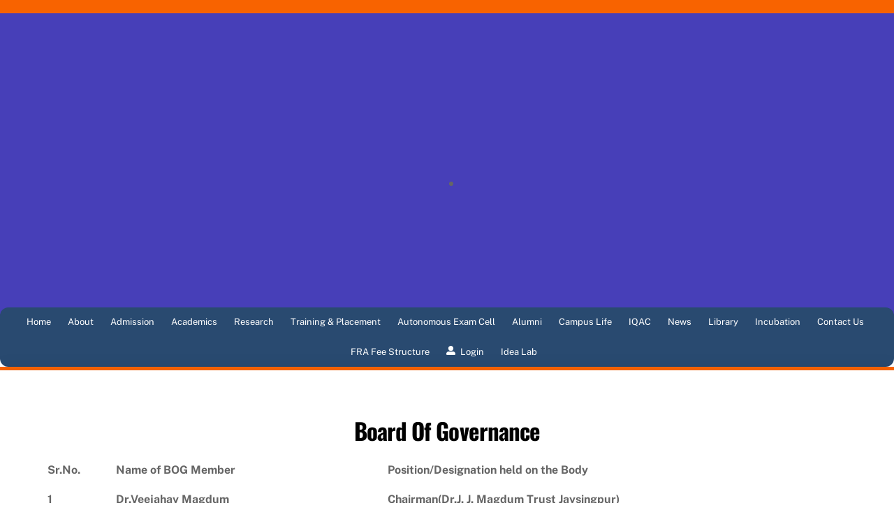

--- FILE ---
content_type: text/html; charset=UTF-8
request_url: https://www.jjmcoe.ac.in/about-us/board-of-governance/
body_size: 20752
content:
<!DOCTYPE html>
		<html lang="en-US">
			<head>
										<meta name="viewport" content="width=device-width, initial-scale=1">
						        <meta charset="UTF-8">
        <meta name="viewport" content="width=device-width, initial-scale=1, minimum-scale=1">
        <style id="tb_inline_styles" data-no-optimize="1">.tb_animation_on{overflow-x:hidden}.themify_builder .wow{visibility:hidden;animation-fill-mode:both}[data-tf-animation]{will-change:transform,opacity,visibility}.themify_builder .tf_lax_done{transition-duration:.8s;transition-timing-function:cubic-bezier(.165,.84,.44,1)}[data-sticky-active].tb_sticky_scroll_active{z-index:1}[data-sticky-active].tb_sticky_scroll_active .hide-on-stick{display:none}@media(min-width:1281px){.hide-desktop{width:0!important;height:0!important;padding:0!important;visibility:hidden!important;margin:0!important;display:table-column!important;background:0!important;content-visibility:hidden;overflow:hidden!important}}@media(min-width:769px) and (max-width:1280px){.hide-tablet_landscape{width:0!important;height:0!important;padding:0!important;visibility:hidden!important;margin:0!important;display:table-column!important;background:0!important;content-visibility:hidden;overflow:hidden!important}}@media(min-width:681px) and (max-width:768px){.hide-tablet{width:0!important;height:0!important;padding:0!important;visibility:hidden!important;margin:0!important;display:table-column!important;background:0!important;content-visibility:hidden;overflow:hidden!important}}@media(max-width:680px){.hide-mobile{width:0!important;height:0!important;padding:0!important;visibility:hidden!important;margin:0!important;display:table-column!important;background:0!important;content-visibility:hidden;overflow:hidden!important}}@media(max-width:768px){div.module-gallery-grid{--galn:var(--galt)}}@media(max-width:680px){
                .themify_map.tf_map_loaded{width:100%!important}
                .ui.builder_button,.ui.nav li a{padding:.525em 1.15em}
                .fullheight>.row_inner:not(.tb_col_count_1){min-height:0}
                div.module-gallery-grid{--galn:var(--galm);gap:8px}
            }</style><noscript><style>.themify_builder .wow,.wow .tf_lazy{visibility:visible!important}</style></noscript>            <style id="tf_lazy_style" data-no-optimize="1">
                .tf_svg_lazy{
                    content-visibility:auto;
                    background-size:100% 25%!important;
                    background-repeat:no-repeat!important;
                    background-position:0 0, 0 33.4%,0 66.6%,0 100%!important;
                    transition:filter .3s linear!important;
                    filter:blur(25px)!important;                    transform:translateZ(0)
                }
                .tf_svg_lazy_loaded{
                    filter:blur(0)!important
                }
                [data-lazy]:is(.module,.module_row:not(.tb_first)),.module[data-lazy] .ui,.module_row[data-lazy]:not(.tb_first):is(>.row_inner,.module_column[data-lazy],.module_subrow[data-lazy]){
                    background-image:none!important
                }
            </style>
            <noscript>
                <style>
                    .tf_svg_lazy{
                        display:none!important
                    }
                </style>
            </noscript>
                    <style id="tf_lazy_common" data-no-optimize="1">
                        img{
                max-width:100%;
                height:auto
            }
                                    :where(.tf_in_flx,.tf_flx){display:inline-flex;flex-wrap:wrap;place-items:center}
            .tf_fa,:is(em,i) tf-lottie{display:inline-block;vertical-align:middle}:is(em,i) tf-lottie{width:1.5em;height:1.5em}.tf_fa{width:1em;height:1em;stroke-width:0;stroke:currentColor;overflow:visible;fill:currentColor;pointer-events:none;text-rendering:optimizeSpeed;buffered-rendering:static}#tf_svg symbol{overflow:visible}:where(.tf_lazy){position:relative;visibility:visible;display:block;opacity:.3}.wow .tf_lazy:not(.tf_swiper-slide){visibility:hidden;opacity:1}div.tf_audio_lazy audio{visibility:hidden;height:0;display:inline}.mejs-container{visibility:visible}.tf_iframe_lazy{transition:opacity .3s ease-in-out;min-height:10px}:where(.tf_flx),.tf_swiper-wrapper{display:flex}.tf_swiper-slide{flex-shrink:0;opacity:0;width:100%;height:100%}.tf_swiper-wrapper>br,.tf_lazy.tf_swiper-wrapper .tf_lazy:after,.tf_lazy.tf_swiper-wrapper .tf_lazy:before{display:none}.tf_lazy:after,.tf_lazy:before{content:'';display:inline-block;position:absolute;width:10px!important;height:10px!important;margin:0 3px;top:50%!important;inset-inline:auto 50%!important;border-radius:100%;background-color:currentColor;visibility:visible;animation:tf-hrz-loader infinite .75s cubic-bezier(.2,.68,.18,1.08)}.tf_lazy:after{width:6px!important;height:6px!important;inset-inline:50% auto!important;margin-top:3px;animation-delay:-.4s}@keyframes tf-hrz-loader{0%,100%{transform:scale(1);opacity:1}50%{transform:scale(.1);opacity:.6}}.tf_lazy_lightbox{position:fixed;background:rgba(11,11,11,.8);color:#ccc;top:0;left:0;display:flex;align-items:center;justify-content:center;z-index:999}.tf_lazy_lightbox .tf_lazy:after,.tf_lazy_lightbox .tf_lazy:before{background:#fff}.tf_vd_lazy,tf-lottie{display:flex;flex-wrap:wrap}tf-lottie{aspect-ratio:1.777}.tf_w.tf_vd_lazy video{width:100%;height:auto;position:static;object-fit:cover}
        </style>
        <link type="image/png" href="https://www.jjmcoe.ac.in/wp-content/uploads/2021/03/logo1.png" rel="apple-touch-icon" /><link type="image/png" href="https://www.jjmcoe.ac.in/wp-content/uploads/2021/03/logo1.png" rel="icon" /><title>Board of Governors &#8211; Dr. J.J. Magdum College Of Engineering</title>
<meta name='robots' content='max-image-preview:large' />
<link rel="alternate" type="application/rss+xml" title="Dr. J.J. Magdum College Of Engineering &raquo; Feed" href="https://www.jjmcoe.ac.in/feed/" />
<link rel="alternate" title="oEmbed (JSON)" type="application/json+oembed" href="https://www.jjmcoe.ac.in/wp-json/oembed/1.0/embed?url=https%3A%2F%2Fwww.jjmcoe.ac.in%2Fabout-us%2Fboard-of-governance%2F" />
<link rel="alternate" title="oEmbed (XML)" type="text/xml+oembed" href="https://www.jjmcoe.ac.in/wp-json/oembed/1.0/embed?url=https%3A%2F%2Fwww.jjmcoe.ac.in%2Fabout-us%2Fboard-of-governance%2F&#038;format=xml" />
<style id='wp-img-auto-sizes-contain-inline-css'>
img:is([sizes=auto i],[sizes^="auto," i]){contain-intrinsic-size:3000px 1500px}
/*# sourceURL=wp-img-auto-sizes-contain-inline-css */
</style>
<style id='global-styles-inline-css'>
:root{--wp--preset--aspect-ratio--square: 1;--wp--preset--aspect-ratio--4-3: 4/3;--wp--preset--aspect-ratio--3-4: 3/4;--wp--preset--aspect-ratio--3-2: 3/2;--wp--preset--aspect-ratio--2-3: 2/3;--wp--preset--aspect-ratio--16-9: 16/9;--wp--preset--aspect-ratio--9-16: 9/16;--wp--preset--color--black: #000000;--wp--preset--color--cyan-bluish-gray: #abb8c3;--wp--preset--color--white: #ffffff;--wp--preset--color--pale-pink: #f78da7;--wp--preset--color--vivid-red: #cf2e2e;--wp--preset--color--luminous-vivid-orange: #ff6900;--wp--preset--color--luminous-vivid-amber: #fcb900;--wp--preset--color--light-green-cyan: #7bdcb5;--wp--preset--color--vivid-green-cyan: #00d084;--wp--preset--color--pale-cyan-blue: #8ed1fc;--wp--preset--color--vivid-cyan-blue: #0693e3;--wp--preset--color--vivid-purple: #9b51e0;--wp--preset--gradient--vivid-cyan-blue-to-vivid-purple: linear-gradient(135deg,rgb(6,147,227) 0%,rgb(155,81,224) 100%);--wp--preset--gradient--light-green-cyan-to-vivid-green-cyan: linear-gradient(135deg,rgb(122,220,180) 0%,rgb(0,208,130) 100%);--wp--preset--gradient--luminous-vivid-amber-to-luminous-vivid-orange: linear-gradient(135deg,rgb(252,185,0) 0%,rgb(255,105,0) 100%);--wp--preset--gradient--luminous-vivid-orange-to-vivid-red: linear-gradient(135deg,rgb(255,105,0) 0%,rgb(207,46,46) 100%);--wp--preset--gradient--very-light-gray-to-cyan-bluish-gray: linear-gradient(135deg,rgb(238,238,238) 0%,rgb(169,184,195) 100%);--wp--preset--gradient--cool-to-warm-spectrum: linear-gradient(135deg,rgb(74,234,220) 0%,rgb(151,120,209) 20%,rgb(207,42,186) 40%,rgb(238,44,130) 60%,rgb(251,105,98) 80%,rgb(254,248,76) 100%);--wp--preset--gradient--blush-light-purple: linear-gradient(135deg,rgb(255,206,236) 0%,rgb(152,150,240) 100%);--wp--preset--gradient--blush-bordeaux: linear-gradient(135deg,rgb(254,205,165) 0%,rgb(254,45,45) 50%,rgb(107,0,62) 100%);--wp--preset--gradient--luminous-dusk: linear-gradient(135deg,rgb(255,203,112) 0%,rgb(199,81,192) 50%,rgb(65,88,208) 100%);--wp--preset--gradient--pale-ocean: linear-gradient(135deg,rgb(255,245,203) 0%,rgb(182,227,212) 50%,rgb(51,167,181) 100%);--wp--preset--gradient--electric-grass: linear-gradient(135deg,rgb(202,248,128) 0%,rgb(113,206,126) 100%);--wp--preset--gradient--midnight: linear-gradient(135deg,rgb(2,3,129) 0%,rgb(40,116,252) 100%);--wp--preset--font-size--small: 13px;--wp--preset--font-size--medium: clamp(14px, 0.875rem + ((1vw - 3.2px) * 0.469), 20px);--wp--preset--font-size--large: clamp(22.041px, 1.378rem + ((1vw - 3.2px) * 1.091), 36px);--wp--preset--font-size--x-large: clamp(25.014px, 1.563rem + ((1vw - 3.2px) * 1.327), 42px);--wp--preset--font-family--system-font: -apple-system,BlinkMacSystemFont,"Segoe UI",Roboto,Oxygen-Sans,Ubuntu,Cantarell,"Helvetica Neue",sans-serif;--wp--preset--spacing--20: 0.44rem;--wp--preset--spacing--30: 0.67rem;--wp--preset--spacing--40: 1rem;--wp--preset--spacing--50: 1.5rem;--wp--preset--spacing--60: 2.25rem;--wp--preset--spacing--70: 3.38rem;--wp--preset--spacing--80: 5.06rem;--wp--preset--shadow--natural: 6px 6px 9px rgba(0, 0, 0, 0.2);--wp--preset--shadow--deep: 12px 12px 50px rgba(0, 0, 0, 0.4);--wp--preset--shadow--sharp: 6px 6px 0px rgba(0, 0, 0, 0.2);--wp--preset--shadow--outlined: 6px 6px 0px -3px rgb(255, 255, 255), 6px 6px rgb(0, 0, 0);--wp--preset--shadow--crisp: 6px 6px 0px rgb(0, 0, 0);}:where(body) { margin: 0; }.wp-site-blocks > .alignleft { float: left; margin-right: 2em; }.wp-site-blocks > .alignright { float: right; margin-left: 2em; }.wp-site-blocks > .aligncenter { justify-content: center; margin-left: auto; margin-right: auto; }:where(.wp-site-blocks) > * { margin-block-start: 24px; margin-block-end: 0; }:where(.wp-site-blocks) > :first-child { margin-block-start: 0; }:where(.wp-site-blocks) > :last-child { margin-block-end: 0; }:root { --wp--style--block-gap: 24px; }:root :where(.is-layout-flow) > :first-child{margin-block-start: 0;}:root :where(.is-layout-flow) > :last-child{margin-block-end: 0;}:root :where(.is-layout-flow) > *{margin-block-start: 24px;margin-block-end: 0;}:root :where(.is-layout-constrained) > :first-child{margin-block-start: 0;}:root :where(.is-layout-constrained) > :last-child{margin-block-end: 0;}:root :where(.is-layout-constrained) > *{margin-block-start: 24px;margin-block-end: 0;}:root :where(.is-layout-flex){gap: 24px;}:root :where(.is-layout-grid){gap: 24px;}.is-layout-flow > .alignleft{float: left;margin-inline-start: 0;margin-inline-end: 2em;}.is-layout-flow > .alignright{float: right;margin-inline-start: 2em;margin-inline-end: 0;}.is-layout-flow > .aligncenter{margin-left: auto !important;margin-right: auto !important;}.is-layout-constrained > .alignleft{float: left;margin-inline-start: 0;margin-inline-end: 2em;}.is-layout-constrained > .alignright{float: right;margin-inline-start: 2em;margin-inline-end: 0;}.is-layout-constrained > .aligncenter{margin-left: auto !important;margin-right: auto !important;}.is-layout-constrained > :where(:not(.alignleft):not(.alignright):not(.alignfull)){margin-left: auto !important;margin-right: auto !important;}body .is-layout-flex{display: flex;}.is-layout-flex{flex-wrap: wrap;align-items: center;}.is-layout-flex > :is(*, div){margin: 0;}body .is-layout-grid{display: grid;}.is-layout-grid > :is(*, div){margin: 0;}body{font-family: var(--wp--preset--font-family--system-font);font-size: var(--wp--preset--font-size--medium);line-height: 1.6;padding-top: 0px;padding-right: 0px;padding-bottom: 0px;padding-left: 0px;}a:where(:not(.wp-element-button)){text-decoration: underline;}:root :where(.wp-element-button, .wp-block-button__link){background-color: #32373c;border-width: 0;color: #fff;font-family: inherit;font-size: inherit;font-style: inherit;font-weight: inherit;letter-spacing: inherit;line-height: inherit;padding-top: calc(0.667em + 2px);padding-right: calc(1.333em + 2px);padding-bottom: calc(0.667em + 2px);padding-left: calc(1.333em + 2px);text-decoration: none;text-transform: inherit;}.has-black-color{color: var(--wp--preset--color--black) !important;}.has-cyan-bluish-gray-color{color: var(--wp--preset--color--cyan-bluish-gray) !important;}.has-white-color{color: var(--wp--preset--color--white) !important;}.has-pale-pink-color{color: var(--wp--preset--color--pale-pink) !important;}.has-vivid-red-color{color: var(--wp--preset--color--vivid-red) !important;}.has-luminous-vivid-orange-color{color: var(--wp--preset--color--luminous-vivid-orange) !important;}.has-luminous-vivid-amber-color{color: var(--wp--preset--color--luminous-vivid-amber) !important;}.has-light-green-cyan-color{color: var(--wp--preset--color--light-green-cyan) !important;}.has-vivid-green-cyan-color{color: var(--wp--preset--color--vivid-green-cyan) !important;}.has-pale-cyan-blue-color{color: var(--wp--preset--color--pale-cyan-blue) !important;}.has-vivid-cyan-blue-color{color: var(--wp--preset--color--vivid-cyan-blue) !important;}.has-vivid-purple-color{color: var(--wp--preset--color--vivid-purple) !important;}.has-black-background-color{background-color: var(--wp--preset--color--black) !important;}.has-cyan-bluish-gray-background-color{background-color: var(--wp--preset--color--cyan-bluish-gray) !important;}.has-white-background-color{background-color: var(--wp--preset--color--white) !important;}.has-pale-pink-background-color{background-color: var(--wp--preset--color--pale-pink) !important;}.has-vivid-red-background-color{background-color: var(--wp--preset--color--vivid-red) !important;}.has-luminous-vivid-orange-background-color{background-color: var(--wp--preset--color--luminous-vivid-orange) !important;}.has-luminous-vivid-amber-background-color{background-color: var(--wp--preset--color--luminous-vivid-amber) !important;}.has-light-green-cyan-background-color{background-color: var(--wp--preset--color--light-green-cyan) !important;}.has-vivid-green-cyan-background-color{background-color: var(--wp--preset--color--vivid-green-cyan) !important;}.has-pale-cyan-blue-background-color{background-color: var(--wp--preset--color--pale-cyan-blue) !important;}.has-vivid-cyan-blue-background-color{background-color: var(--wp--preset--color--vivid-cyan-blue) !important;}.has-vivid-purple-background-color{background-color: var(--wp--preset--color--vivid-purple) !important;}.has-black-border-color{border-color: var(--wp--preset--color--black) !important;}.has-cyan-bluish-gray-border-color{border-color: var(--wp--preset--color--cyan-bluish-gray) !important;}.has-white-border-color{border-color: var(--wp--preset--color--white) !important;}.has-pale-pink-border-color{border-color: var(--wp--preset--color--pale-pink) !important;}.has-vivid-red-border-color{border-color: var(--wp--preset--color--vivid-red) !important;}.has-luminous-vivid-orange-border-color{border-color: var(--wp--preset--color--luminous-vivid-orange) !important;}.has-luminous-vivid-amber-border-color{border-color: var(--wp--preset--color--luminous-vivid-amber) !important;}.has-light-green-cyan-border-color{border-color: var(--wp--preset--color--light-green-cyan) !important;}.has-vivid-green-cyan-border-color{border-color: var(--wp--preset--color--vivid-green-cyan) !important;}.has-pale-cyan-blue-border-color{border-color: var(--wp--preset--color--pale-cyan-blue) !important;}.has-vivid-cyan-blue-border-color{border-color: var(--wp--preset--color--vivid-cyan-blue) !important;}.has-vivid-purple-border-color{border-color: var(--wp--preset--color--vivid-purple) !important;}.has-vivid-cyan-blue-to-vivid-purple-gradient-background{background: var(--wp--preset--gradient--vivid-cyan-blue-to-vivid-purple) !important;}.has-light-green-cyan-to-vivid-green-cyan-gradient-background{background: var(--wp--preset--gradient--light-green-cyan-to-vivid-green-cyan) !important;}.has-luminous-vivid-amber-to-luminous-vivid-orange-gradient-background{background: var(--wp--preset--gradient--luminous-vivid-amber-to-luminous-vivid-orange) !important;}.has-luminous-vivid-orange-to-vivid-red-gradient-background{background: var(--wp--preset--gradient--luminous-vivid-orange-to-vivid-red) !important;}.has-very-light-gray-to-cyan-bluish-gray-gradient-background{background: var(--wp--preset--gradient--very-light-gray-to-cyan-bluish-gray) !important;}.has-cool-to-warm-spectrum-gradient-background{background: var(--wp--preset--gradient--cool-to-warm-spectrum) !important;}.has-blush-light-purple-gradient-background{background: var(--wp--preset--gradient--blush-light-purple) !important;}.has-blush-bordeaux-gradient-background{background: var(--wp--preset--gradient--blush-bordeaux) !important;}.has-luminous-dusk-gradient-background{background: var(--wp--preset--gradient--luminous-dusk) !important;}.has-pale-ocean-gradient-background{background: var(--wp--preset--gradient--pale-ocean) !important;}.has-electric-grass-gradient-background{background: var(--wp--preset--gradient--electric-grass) !important;}.has-midnight-gradient-background{background: var(--wp--preset--gradient--midnight) !important;}.has-small-font-size{font-size: var(--wp--preset--font-size--small) !important;}.has-medium-font-size{font-size: var(--wp--preset--font-size--medium) !important;}.has-large-font-size{font-size: var(--wp--preset--font-size--large) !important;}.has-x-large-font-size{font-size: var(--wp--preset--font-size--x-large) !important;}.has-system-font-font-family{font-family: var(--wp--preset--font-family--system-font) !important;}
:root :where(.wp-block-pullquote){font-size: clamp(0.984em, 0.984rem + ((1vw - 0.2em) * 0.645), 1.5em);line-height: 1.6;}
/*# sourceURL=global-styles-inline-css */
</style>
<link rel="preload" href="https://www.jjmcoe.ac.in/wp-content/plugins/announcement-bar/css/style.css?ver=2.2.4" as="style"><link rel='stylesheet' id='announcement-bar-style-css' href='https://www.jjmcoe.ac.in/wp-content/plugins/announcement-bar/css/style.css?ver=2.2.4' media='all' />
<link rel="preload" href="https://www.jjmcoe.ac.in/wp-content/plugins/visual-form-builder/public/assets/css/visual-form-builder.min.css?ver=2014.04.12" as="style"><link rel='stylesheet' id='visual-form-builder-css-css' href='https://www.jjmcoe.ac.in/wp-content/plugins/visual-form-builder/public/assets/css/visual-form-builder.min.css?ver=2014.04.12' media='all' />
<link rel="preload" href="https://www.jjmcoe.ac.in/wp-content/plugins/visual-form-builder/public/assets/css/smoothness/jquery-ui-1.10.3.min.css?ver=2013.12.03" as="style"><link rel='stylesheet' id='vfb-jqueryui-css-css' href='https://www.jjmcoe.ac.in/wp-content/plugins/visual-form-builder/public/assets/css/smoothness/jquery-ui-1.10.3.min.css?ver=2013.12.03' media='all' />
<link rel="preload" href="https://www.jjmcoe.ac.in/wp-content/plugins/tablepress/css/build/default.css?ver=3.1.3" as="style"><link rel='stylesheet' id='tablepress-default-css' href='https://www.jjmcoe.ac.in/wp-content/plugins/tablepress/css/build/default.css?ver=3.1.3' media='all' />
<link rel="preload" href="https://www.jjmcoe.ac.in/wp-content/plugins/themify-ptb/public/css/ptb-public.css?ver=2.2.5" as="style"><link rel='stylesheet' id='ptb-css' href='https://www.jjmcoe.ac.in/wp-content/plugins/themify-ptb/public/css/ptb-public.css?ver=2.2.5' media='all' />
<script src="https://www.jjmcoe.ac.in/wp-includes/js/jquery/jquery.min.js?ver=3.7.1" id="jquery-core-js"></script>
<script src="https://www.jjmcoe.ac.in/wp-includes/js/jquery/jquery-migrate.min.js?ver=3.4.1" id="jquery-migrate-js"></script>
<script id="ptb-js-extra">
var ptb = {"url":"https://www.jjmcoe.ac.in/wp-content/plugins/themify-ptb/public/","ver":"2.2.5","include":"https://www.jjmcoe.ac.in/wp-includes/js/","is_themify":"1","jqmeter":"https://www.jjmcoe.ac.in/wp-content/plugins/themify-ptb/public/js/jqmeter.min.js","ajaxurl":"https://www.jjmcoe.ac.in/wp-admin/admin-ajax.php","lng":"en","map_key":null,"modules":{"gallery":{"js":"https://www.jjmcoe.ac.in/wp-content/plugins/themify-ptb/public/js/modules/gallery.js","selector":".ptb_extra_showcase, .ptb_extra_gallery_masonry .ptb_extra_gallery"},"map":{"js":"https://www.jjmcoe.ac.in/wp-content/plugins/themify-ptb/public/js/modules/map.js","selector":".ptb_extra_map"},"progress_bar":{"js":"https://www.jjmcoe.ac.in/wp-content/plugins/themify-ptb/public/js/modules/progress_bar.js","selector":".ptb_extra_progress_bar"},"rating":{"js":"https://www.jjmcoe.ac.in/wp-content/plugins/themify-ptb/public/js/modules/rating.js","selector":".ptb_extra_rating"},"video":{"js":"https://www.jjmcoe.ac.in/wp-content/plugins/themify-ptb/public/js/modules/video.js","selector":".ptb_extra_show_video"},"accordion":{"js":"https://www.jjmcoe.ac.in/wp-content/plugins/themify-ptb/public/js/modules/accordion.js","selector":".ptb_extra_accordion"},"lightbox":{"js":"https://www.jjmcoe.ac.in/wp-content/plugins/themify-ptb/public/js/modules/lightbox.js","selector":".ptb_lightbox, .ptb_extra_lightbox, .ptb_extra_video_lightbox"},"masonry":{"js":"https://www.jjmcoe.ac.in/wp-content/plugins/themify-ptb/public/js/modules/masonry.js","selector":".ptb_masonry"},"post_filter":{"js":"https://www.jjmcoe.ac.in/wp-content/plugins/themify-ptb/public/js/modules/post_filter.js","selector":".ptb-post-filter"}}};
//# sourceURL=ptb-js-extra
</script>
<script defer="defer" src="https://www.jjmcoe.ac.in/wp-content/plugins/themify-ptb/public/js/ptb-public.js?ver=2.2.5" id="ptb-js"></script>
<link rel="https://api.w.org/" href="https://www.jjmcoe.ac.in/wp-json/" /><link rel="alternate" title="JSON" type="application/json" href="https://www.jjmcoe.ac.in/wp-json/wp/v2/pages/831" /><link rel="EditURI" type="application/rsd+xml" title="RSD" href="https://www.jjmcoe.ac.in/xmlrpc.php?rsd" />

<link rel="canonical" href="https://www.jjmcoe.ac.in/about-us/board-of-governance/" />
<link rel='shortlink' href='https://www.jjmcoe.ac.in/?p=831' />
<meta name="generator" content="Site Kit by Google 1.157.0" />
	<style>
	@keyframes themifyAnimatedBG{
		0%{background-color:#33baab}100%{background-color:#e33b9e}50%{background-color:#4961d7}33.3%{background-color:#2ea85c}25%{background-color:#2bb8ed}20%{background-color:#dd5135}
	}
	.module_row.animated-bg{
		animation:themifyAnimatedBG 30000ms infinite alternate
	}
	</style>
	<meta name="google-site-verification" content="a_VUUZwD_PV9fhd_-Bjq3MyY_IhaZCo_rC84actXMbA"><link rel="prefetch" href="https://www.jjmcoe.ac.in/wp-content/themes/themify-ultra/js/themify-script.js?ver=8.0.8" as="script" fetchpriority="low"><link rel="prefetch" href="https://www.jjmcoe.ac.in/wp-content/themes/themify-ultra/themify/js/modules/themify-sidemenu.js?ver=8.2.0" as="script" fetchpriority="low"><link rel="prefetch" href="https://www.jjmcoe.ac.in/wp-content/themes/themify-ultra/themify/css/modules/animate.min.css?ver=8.2.0" as="style"><link rel="prefetch" href="https://www.jjmcoe.ac.in/wp-content/themes/themify-ultra/themify/js/modules/animate.js?ver=8.2.0" as="script" fetchpriority="low"><link rel="prefetch" href="https://www.jjmcoe.ac.in/wp-content/themes/themify-ultra/themify/themify-builder/js/modules/sticky.js?ver=8.2.0" as="script" fetchpriority="low"><link rel="prefetch" href="https://www.jjmcoe.ac.in/wp-content/themes/themify-ultra/themify/themify-builder/js/modules/menu.js?ver=8.2.0" as="script" fetchpriority="low"><link rel="preload" href="https://www.jjmcoe.ac.in/wp-content/themes/themify-ultra/themify/themify-builder/js/themify-builder-script.js?ver=8.2.0" as="script" fetchpriority="low"><link rel="preload" href="https://www.jjmcoe.ac.in/wp-content/uploads/2021/09/college-logo-90x130.png" as="image" imagesrcset="https://www.jjmcoe.ac.in/wp-content/uploads/2021/09/college-logo-90x130.png 90w, https://www.jjmcoe.ac.in/wp-content/uploads/2021/09/college-logo.png 104w, https://www.jjmcoe.ac.in/wp-content/uploads/2021/09/college-logo-93x135.png 93w" imagesizes="(max-width: 90px) 100vw, 90px" fetchpriority="high"><style id="tf_gf_fonts_style">@font-face{font-family:'EB Garamond';font-style:italic;font-display:swap;src:url(https://fonts.gstatic.com/s/ebgaramond/v32/SlGFmQSNjdsmc35JDF1K5GRwUjcdlttVFm-rI7e8QL9wU6ingQ.woff2) format('woff2');unicode-range:U+0460-052F,U+1C80-1C8A,U+20B4,U+2DE0-2DFF,U+A640-A69F,U+FE2E-FE2F;}@font-face{font-family:'EB Garamond';font-style:italic;font-display:swap;src:url(https://fonts.gstatic.com/s/ebgaramond/v32/SlGFmQSNjdsmc35JDF1K5GRwUjcdlttVFm-rI7e8QL95U6ingQ.woff2) format('woff2');unicode-range:U+0301,U+0400-045F,U+0490-0491,U+04B0-04B1,U+2116;}@font-face{font-family:'EB Garamond';font-style:italic;font-display:swap;src:url(https://fonts.gstatic.com/s/ebgaramond/v32/SlGFmQSNjdsmc35JDF1K5GRwUjcdlttVFm-rI7e8QL9xU6ingQ.woff2) format('woff2');unicode-range:U+1F00-1FFF;}@font-face{font-family:'EB Garamond';font-style:italic;font-display:swap;src:url(https://fonts.gstatic.com/s/ebgaramond/v32/SlGFmQSNjdsmc35JDF1K5GRwUjcdlttVFm-rI7e8QL9-U6ingQ.woff2) format('woff2');unicode-range:U+0370-0377,U+037A-037F,U+0384-038A,U+038C,U+038E-03A1,U+03A3-03FF;}@font-face{font-family:'EB Garamond';font-style:italic;font-display:swap;src:url(https://fonts.gstatic.com/s/ebgaramond/v32/SlGFmQSNjdsmc35JDF1K5GRwUjcdlttVFm-rI7e8QL9yU6ingQ.woff2) format('woff2');unicode-range:U+0102-0103,U+0110-0111,U+0128-0129,U+0168-0169,U+01A0-01A1,U+01AF-01B0,U+0300-0301,U+0303-0304,U+0308-0309,U+0323,U+0329,U+1EA0-1EF9,U+20AB;}@font-face{font-family:'EB Garamond';font-style:italic;font-display:swap;src:url(https://fonts.gstatic.com/s/ebgaramond/v32/SlGFmQSNjdsmc35JDF1K5GRwUjcdlttVFm-rI7e8QL9zU6ingQ.woff2) format('woff2');unicode-range:U+0100-02BA,U+02BD-02C5,U+02C7-02CC,U+02CE-02D7,U+02DD-02FF,U+0304,U+0308,U+0329,U+1D00-1DBF,U+1E00-1E9F,U+1EF2-1EFF,U+2020,U+20A0-20AB,U+20AD-20C0,U+2113,U+2C60-2C7F,U+A720-A7FF;}@font-face{font-family:'EB Garamond';font-style:italic;font-display:swap;src:url(https://fonts.gstatic.com/s/ebgaramond/v32/SlGFmQSNjdsmc35JDF1K5GRwUjcdlttVFm-rI7e8QL99U6g.woff2) format('woff2');unicode-range:U+0000-00FF,U+0131,U+0152-0153,U+02BB-02BC,U+02C6,U+02DA,U+02DC,U+0304,U+0308,U+0329,U+2000-206F,U+20AC,U+2122,U+2191,U+2193,U+2212,U+2215,U+FEFF,U+FFFD;}@font-face{font-family:'EB Garamond';font-display:swap;src:url(https://fonts.gstatic.com/s/ebgaramond/v32/SlGDmQSNjdsmc35JDF1K5E55YMjF_7DPuGi-6_RkCY9_S6w.woff2) format('woff2');unicode-range:U+0460-052F,U+1C80-1C8A,U+20B4,U+2DE0-2DFF,U+A640-A69F,U+FE2E-FE2F;}@font-face{font-family:'EB Garamond';font-display:swap;src:url(https://fonts.gstatic.com/s/ebgaramond/v32/SlGDmQSNjdsmc35JDF1K5E55YMjF_7DPuGi-6_RkAI9_S6w.woff2) format('woff2');unicode-range:U+0301,U+0400-045F,U+0490-0491,U+04B0-04B1,U+2116;}@font-face{font-family:'EB Garamond';font-display:swap;src:url(https://fonts.gstatic.com/s/ebgaramond/v32/SlGDmQSNjdsmc35JDF1K5E55YMjF_7DPuGi-6_RkCI9_S6w.woff2) format('woff2');unicode-range:U+1F00-1FFF;}@font-face{font-family:'EB Garamond';font-display:swap;src:url(https://fonts.gstatic.com/s/ebgaramond/v32/SlGDmQSNjdsmc35JDF1K5E55YMjF_7DPuGi-6_RkB49_S6w.woff2) format('woff2');unicode-range:U+0370-0377,U+037A-037F,U+0384-038A,U+038C,U+038E-03A1,U+03A3-03FF;}@font-face{font-family:'EB Garamond';font-display:swap;src:url(https://fonts.gstatic.com/s/ebgaramond/v32/SlGDmQSNjdsmc35JDF1K5E55YMjF_7DPuGi-6_RkC49_S6w.woff2) format('woff2');unicode-range:U+0102-0103,U+0110-0111,U+0128-0129,U+0168-0169,U+01A0-01A1,U+01AF-01B0,U+0300-0301,U+0303-0304,U+0308-0309,U+0323,U+0329,U+1EA0-1EF9,U+20AB;}@font-face{font-family:'EB Garamond';font-display:swap;src:url(https://fonts.gstatic.com/s/ebgaramond/v32/SlGDmQSNjdsmc35JDF1K5E55YMjF_7DPuGi-6_RkCo9_S6w.woff2) format('woff2');unicode-range:U+0100-02BA,U+02BD-02C5,U+02C7-02CC,U+02CE-02D7,U+02DD-02FF,U+0304,U+0308,U+0329,U+1D00-1DBF,U+1E00-1E9F,U+1EF2-1EFF,U+2020,U+20A0-20AB,U+20AD-20C0,U+2113,U+2C60-2C7F,U+A720-A7FF;}@font-face{font-family:'EB Garamond';font-display:swap;src:url(https://fonts.gstatic.com/s/ebgaramond/v32/SlGDmQSNjdsmc35JDF1K5E55YMjF_7DPuGi-6_RkBI9_.woff2) format('woff2');unicode-range:U+0000-00FF,U+0131,U+0152-0153,U+02BB-02BC,U+02C6,U+02DA,U+02DC,U+0304,U+0308,U+0329,U+2000-206F,U+20AC,U+2122,U+2191,U+2193,U+2212,U+2215,U+FEFF,U+FFFD;}@font-face{font-family:'Kaushan Script';font-display:swap;src:url(https://fonts.gstatic.com/s/kaushanscript/v19/vm8vdRfvXFLG3OLnsO15WYS5DG72wNJHMw.woff2) format('woff2');unicode-range:U+0100-02BA,U+02BD-02C5,U+02C7-02CC,U+02CE-02D7,U+02DD-02FF,U+0304,U+0308,U+0329,U+1D00-1DBF,U+1E00-1E9F,U+1EF2-1EFF,U+2020,U+20A0-20AB,U+20AD-20C0,U+2113,U+2C60-2C7F,U+A720-A7FF;}@font-face{font-family:'Kaushan Script';font-display:swap;src:url(https://fonts.gstatic.com/s/kaushanscript/v19/vm8vdRfvXFLG3OLnsO15WYS5DG74wNI.woff2) format('woff2');unicode-range:U+0000-00FF,U+0131,U+0152-0153,U+02BB-02BC,U+02C6,U+02DA,U+02DC,U+0304,U+0308,U+0329,U+2000-206F,U+20AC,U+2122,U+2191,U+2193,U+2212,U+2215,U+FEFF,U+FFFD;}@font-face{font-family:'Lato';font-style:italic;font-display:swap;src:url(https://fonts.gstatic.com/s/lato/v25/S6u8w4BMUTPHjxsAUi-qJCY.woff2) format('woff2');unicode-range:U+0100-02BA,U+02BD-02C5,U+02C7-02CC,U+02CE-02D7,U+02DD-02FF,U+0304,U+0308,U+0329,U+1D00-1DBF,U+1E00-1E9F,U+1EF2-1EFF,U+2020,U+20A0-20AB,U+20AD-20C0,U+2113,U+2C60-2C7F,U+A720-A7FF;}@font-face{font-family:'Lato';font-style:italic;font-display:swap;src:url(https://fonts.gstatic.com/s/lato/v25/S6u8w4BMUTPHjxsAXC-q.woff2) format('woff2');unicode-range:U+0000-00FF,U+0131,U+0152-0153,U+02BB-02BC,U+02C6,U+02DA,U+02DC,U+0304,U+0308,U+0329,U+2000-206F,U+20AC,U+2122,U+2191,U+2193,U+2212,U+2215,U+FEFF,U+FFFD;}@font-face{font-family:'Lato';font-style:italic;font-weight:700;font-display:swap;src:url(https://fonts.gstatic.com/s/lato/v25/S6u_w4BMUTPHjxsI5wq_FQft1dw.woff2) format('woff2');unicode-range:U+0100-02BA,U+02BD-02C5,U+02C7-02CC,U+02CE-02D7,U+02DD-02FF,U+0304,U+0308,U+0329,U+1D00-1DBF,U+1E00-1E9F,U+1EF2-1EFF,U+2020,U+20A0-20AB,U+20AD-20C0,U+2113,U+2C60-2C7F,U+A720-A7FF;}@font-face{font-family:'Lato';font-style:italic;font-weight:700;font-display:swap;src:url(https://fonts.gstatic.com/s/lato/v25/S6u_w4BMUTPHjxsI5wq_Gwft.woff2) format('woff2');unicode-range:U+0000-00FF,U+0131,U+0152-0153,U+02BB-02BC,U+02C6,U+02DA,U+02DC,U+0304,U+0308,U+0329,U+2000-206F,U+20AC,U+2122,U+2191,U+2193,U+2212,U+2215,U+FEFF,U+FFFD;}@font-face{font-family:'Lato';font-display:swap;src:url(https://fonts.gstatic.com/s/lato/v25/S6uyw4BMUTPHjxAwXjeu.woff2) format('woff2');unicode-range:U+0100-02BA,U+02BD-02C5,U+02C7-02CC,U+02CE-02D7,U+02DD-02FF,U+0304,U+0308,U+0329,U+1D00-1DBF,U+1E00-1E9F,U+1EF2-1EFF,U+2020,U+20A0-20AB,U+20AD-20C0,U+2113,U+2C60-2C7F,U+A720-A7FF;}@font-face{font-family:'Lato';font-display:swap;src:url(https://fonts.gstatic.com/s/lato/v25/S6uyw4BMUTPHjx4wXg.woff2) format('woff2');unicode-range:U+0000-00FF,U+0131,U+0152-0153,U+02BB-02BC,U+02C6,U+02DA,U+02DC,U+0304,U+0308,U+0329,U+2000-206F,U+20AC,U+2122,U+2191,U+2193,U+2212,U+2215,U+FEFF,U+FFFD;}@font-face{font-family:'Lato';font-weight:700;font-display:swap;src:url(https://fonts.gstatic.com/s/lato/v25/S6u9w4BMUTPHh6UVSwaPGR_p.woff2) format('woff2');unicode-range:U+0100-02BA,U+02BD-02C5,U+02C7-02CC,U+02CE-02D7,U+02DD-02FF,U+0304,U+0308,U+0329,U+1D00-1DBF,U+1E00-1E9F,U+1EF2-1EFF,U+2020,U+20A0-20AB,U+20AD-20C0,U+2113,U+2C60-2C7F,U+A720-A7FF;}@font-face{font-family:'Lato';font-weight:700;font-display:swap;src:url(https://fonts.gstatic.com/s/lato/v25/S6u9w4BMUTPHh6UVSwiPGQ.woff2) format('woff2');unicode-range:U+0000-00FF,U+0131,U+0152-0153,U+02BB-02BC,U+02C6,U+02DA,U+02DC,U+0304,U+0308,U+0329,U+2000-206F,U+20AC,U+2122,U+2191,U+2193,U+2212,U+2215,U+FEFF,U+FFFD;}@font-face{font-family:'Oswald';font-display:swap;src:url(https://fonts.gstatic.com/s/oswald/v57/TK3IWkUHHAIjg75cFRf3bXL8LICs1_Fv40pKlN4NNSeSASz7FmlbHYjedg.woff2) format('woff2');unicode-range:U+0460-052F,U+1C80-1C8A,U+20B4,U+2DE0-2DFF,U+A640-A69F,U+FE2E-FE2F;}@font-face{font-family:'Oswald';font-display:swap;src:url(https://fonts.gstatic.com/s/oswald/v57/TK3IWkUHHAIjg75cFRf3bXL8LICs1_Fv40pKlN4NNSeSASz7FmlSHYjedg.woff2) format('woff2');unicode-range:U+0301,U+0400-045F,U+0490-0491,U+04B0-04B1,U+2116;}@font-face{font-family:'Oswald';font-display:swap;src:url(https://fonts.gstatic.com/s/oswald/v57/TK3IWkUHHAIjg75cFRf3bXL8LICs1_Fv40pKlN4NNSeSASz7FmlZHYjedg.woff2) format('woff2');unicode-range:U+0102-0103,U+0110-0111,U+0128-0129,U+0168-0169,U+01A0-01A1,U+01AF-01B0,U+0300-0301,U+0303-0304,U+0308-0309,U+0323,U+0329,U+1EA0-1EF9,U+20AB;}@font-face{font-family:'Oswald';font-display:swap;src:url(https://fonts.gstatic.com/s/oswald/v57/TK3IWkUHHAIjg75cFRf3bXL8LICs1_Fv40pKlN4NNSeSASz7FmlYHYjedg.woff2) format('woff2');unicode-range:U+0100-02BA,U+02BD-02C5,U+02C7-02CC,U+02CE-02D7,U+02DD-02FF,U+0304,U+0308,U+0329,U+1D00-1DBF,U+1E00-1E9F,U+1EF2-1EFF,U+2020,U+20A0-20AB,U+20AD-20C0,U+2113,U+2C60-2C7F,U+A720-A7FF;}@font-face{font-family:'Oswald';font-display:swap;src:url(https://fonts.gstatic.com/s/oswald/v57/TK3IWkUHHAIjg75cFRf3bXL8LICs1_Fv40pKlN4NNSeSASz7FmlWHYg.woff2) format('woff2');unicode-range:U+0000-00FF,U+0131,U+0152-0153,U+02BB-02BC,U+02C6,U+02DA,U+02DC,U+0304,U+0308,U+0329,U+2000-206F,U+20AC,U+2122,U+2191,U+2193,U+2212,U+2215,U+FEFF,U+FFFD;}@font-face{font-family:'Oswald';font-weight:700;font-display:swap;src:url(https://fonts.gstatic.com/s/oswald/v57/TK3IWkUHHAIjg75cFRf3bXL8LICs1_Fv40pKlN4NNSeSASz7FmlbHYjedg.woff2) format('woff2');unicode-range:U+0460-052F,U+1C80-1C8A,U+20B4,U+2DE0-2DFF,U+A640-A69F,U+FE2E-FE2F;}@font-face{font-family:'Oswald';font-weight:700;font-display:swap;src:url(https://fonts.gstatic.com/s/oswald/v57/TK3IWkUHHAIjg75cFRf3bXL8LICs1_Fv40pKlN4NNSeSASz7FmlSHYjedg.woff2) format('woff2');unicode-range:U+0301,U+0400-045F,U+0490-0491,U+04B0-04B1,U+2116;}@font-face{font-family:'Oswald';font-weight:700;font-display:swap;src:url(https://fonts.gstatic.com/s/oswald/v57/TK3IWkUHHAIjg75cFRf3bXL8LICs1_Fv40pKlN4NNSeSASz7FmlZHYjedg.woff2) format('woff2');unicode-range:U+0102-0103,U+0110-0111,U+0128-0129,U+0168-0169,U+01A0-01A1,U+01AF-01B0,U+0300-0301,U+0303-0304,U+0308-0309,U+0323,U+0329,U+1EA0-1EF9,U+20AB;}@font-face{font-family:'Oswald';font-weight:700;font-display:swap;src:url(https://fonts.gstatic.com/s/oswald/v57/TK3IWkUHHAIjg75cFRf3bXL8LICs1_Fv40pKlN4NNSeSASz7FmlYHYjedg.woff2) format('woff2');unicode-range:U+0100-02BA,U+02BD-02C5,U+02C7-02CC,U+02CE-02D7,U+02DD-02FF,U+0304,U+0308,U+0329,U+1D00-1DBF,U+1E00-1E9F,U+1EF2-1EFF,U+2020,U+20A0-20AB,U+20AD-20C0,U+2113,U+2C60-2C7F,U+A720-A7FF;}@font-face{font-family:'Oswald';font-weight:700;font-display:swap;src:url(https://fonts.gstatic.com/s/oswald/v57/TK3IWkUHHAIjg75cFRf3bXL8LICs1_Fv40pKlN4NNSeSASz7FmlWHYg.woff2) format('woff2');unicode-range:U+0000-00FF,U+0131,U+0152-0153,U+02BB-02BC,U+02C6,U+02DA,U+02DC,U+0304,U+0308,U+0329,U+2000-206F,U+20AC,U+2122,U+2191,U+2193,U+2212,U+2215,U+FEFF,U+FFFD;}@font-face{font-family:'Playfair Display';font-style:italic;font-display:swap;src:url(https://fonts.gstatic.com/s/playfairdisplay/v40/nuFkD-vYSZviVYUb_rj3ij__anPXDTnohkk72xU.woff2) format('woff2');unicode-range:U+0301,U+0400-045F,U+0490-0491,U+04B0-04B1,U+2116;}@font-face{font-family:'Playfair Display';font-style:italic;font-display:swap;src:url(https://fonts.gstatic.com/s/playfairdisplay/v40/nuFkD-vYSZviVYUb_rj3ij__anPXDTnojUk72xU.woff2) format('woff2');unicode-range:U+0102-0103,U+0110-0111,U+0128-0129,U+0168-0169,U+01A0-01A1,U+01AF-01B0,U+0300-0301,U+0303-0304,U+0308-0309,U+0323,U+0329,U+1EA0-1EF9,U+20AB;}@font-face{font-family:'Playfair Display';font-style:italic;font-display:swap;src:url(https://fonts.gstatic.com/s/playfairdisplay/v40/nuFkD-vYSZviVYUb_rj3ij__anPXDTnojEk72xU.woff2) format('woff2');unicode-range:U+0100-02BA,U+02BD-02C5,U+02C7-02CC,U+02CE-02D7,U+02DD-02FF,U+0304,U+0308,U+0329,U+1D00-1DBF,U+1E00-1E9F,U+1EF2-1EFF,U+2020,U+20A0-20AB,U+20AD-20C0,U+2113,U+2C60-2C7F,U+A720-A7FF;}@font-face{font-family:'Playfair Display';font-style:italic;font-display:swap;src:url(https://fonts.gstatic.com/s/playfairdisplay/v40/nuFkD-vYSZviVYUb_rj3ij__anPXDTnogkk7.woff2) format('woff2');unicode-range:U+0000-00FF,U+0131,U+0152-0153,U+02BB-02BC,U+02C6,U+02DA,U+02DC,U+0304,U+0308,U+0329,U+2000-206F,U+20AC,U+2122,U+2191,U+2193,U+2212,U+2215,U+FEFF,U+FFFD;}@font-face{font-family:'Playfair Display';font-style:italic;font-weight:600;font-display:swap;src:url(https://fonts.gstatic.com/s/playfairdisplay/v40/nuFkD-vYSZviVYUb_rj3ij__anPXDTnohkk72xU.woff2) format('woff2');unicode-range:U+0301,U+0400-045F,U+0490-0491,U+04B0-04B1,U+2116;}@font-face{font-family:'Playfair Display';font-style:italic;font-weight:600;font-display:swap;src:url(https://fonts.gstatic.com/s/playfairdisplay/v40/nuFkD-vYSZviVYUb_rj3ij__anPXDTnojUk72xU.woff2) format('woff2');unicode-range:U+0102-0103,U+0110-0111,U+0128-0129,U+0168-0169,U+01A0-01A1,U+01AF-01B0,U+0300-0301,U+0303-0304,U+0308-0309,U+0323,U+0329,U+1EA0-1EF9,U+20AB;}@font-face{font-family:'Playfair Display';font-style:italic;font-weight:600;font-display:swap;src:url(https://fonts.gstatic.com/s/playfairdisplay/v40/nuFkD-vYSZviVYUb_rj3ij__anPXDTnojEk72xU.woff2) format('woff2');unicode-range:U+0100-02BA,U+02BD-02C5,U+02C7-02CC,U+02CE-02D7,U+02DD-02FF,U+0304,U+0308,U+0329,U+1D00-1DBF,U+1E00-1E9F,U+1EF2-1EFF,U+2020,U+20A0-20AB,U+20AD-20C0,U+2113,U+2C60-2C7F,U+A720-A7FF;}@font-face{font-family:'Playfair Display';font-style:italic;font-weight:600;font-display:swap;src:url(https://fonts.gstatic.com/s/playfairdisplay/v40/nuFkD-vYSZviVYUb_rj3ij__anPXDTnogkk7.woff2) format('woff2');unicode-range:U+0000-00FF,U+0131,U+0152-0153,U+02BB-02BC,U+02C6,U+02DA,U+02DC,U+0304,U+0308,U+0329,U+2000-206F,U+20AC,U+2122,U+2191,U+2193,U+2212,U+2215,U+FEFF,U+FFFD;}@font-face{font-family:'Playfair Display';font-display:swap;src:url(https://fonts.gstatic.com/s/playfairdisplay/v40/nuFiD-vYSZviVYUb_rj3ij__anPXDTjYgFE_.woff2) format('woff2');unicode-range:U+0301,U+0400-045F,U+0490-0491,U+04B0-04B1,U+2116;}@font-face{font-family:'Playfair Display';font-display:swap;src:url(https://fonts.gstatic.com/s/playfairdisplay/v40/nuFiD-vYSZviVYUb_rj3ij__anPXDTPYgFE_.woff2) format('woff2');unicode-range:U+0102-0103,U+0110-0111,U+0128-0129,U+0168-0169,U+01A0-01A1,U+01AF-01B0,U+0300-0301,U+0303-0304,U+0308-0309,U+0323,U+0329,U+1EA0-1EF9,U+20AB;}@font-face{font-family:'Playfair Display';font-display:swap;src:url(https://fonts.gstatic.com/s/playfairdisplay/v40/nuFiD-vYSZviVYUb_rj3ij__anPXDTLYgFE_.woff2) format('woff2');unicode-range:U+0100-02BA,U+02BD-02C5,U+02C7-02CC,U+02CE-02D7,U+02DD-02FF,U+0304,U+0308,U+0329,U+1D00-1DBF,U+1E00-1E9F,U+1EF2-1EFF,U+2020,U+20A0-20AB,U+20AD-20C0,U+2113,U+2C60-2C7F,U+A720-A7FF;}@font-face{font-family:'Playfair Display';font-display:swap;src:url(https://fonts.gstatic.com/s/playfairdisplay/v40/nuFiD-vYSZviVYUb_rj3ij__anPXDTzYgA.woff2) format('woff2');unicode-range:U+0000-00FF,U+0131,U+0152-0153,U+02BB-02BC,U+02C6,U+02DA,U+02DC,U+0304,U+0308,U+0329,U+2000-206F,U+20AC,U+2122,U+2191,U+2193,U+2212,U+2215,U+FEFF,U+FFFD;}@font-face{font-family:'Playfair Display';font-weight:600;font-display:swap;src:url(https://fonts.gstatic.com/s/playfairdisplay/v40/nuFiD-vYSZviVYUb_rj3ij__anPXDTjYgFE_.woff2) format('woff2');unicode-range:U+0301,U+0400-045F,U+0490-0491,U+04B0-04B1,U+2116;}@font-face{font-family:'Playfair Display';font-weight:600;font-display:swap;src:url(https://fonts.gstatic.com/s/playfairdisplay/v40/nuFiD-vYSZviVYUb_rj3ij__anPXDTPYgFE_.woff2) format('woff2');unicode-range:U+0102-0103,U+0110-0111,U+0128-0129,U+0168-0169,U+01A0-01A1,U+01AF-01B0,U+0300-0301,U+0303-0304,U+0308-0309,U+0323,U+0329,U+1EA0-1EF9,U+20AB;}@font-face{font-family:'Playfair Display';font-weight:600;font-display:swap;src:url(https://fonts.gstatic.com/s/playfairdisplay/v40/nuFiD-vYSZviVYUb_rj3ij__anPXDTLYgFE_.woff2) format('woff2');unicode-range:U+0100-02BA,U+02BD-02C5,U+02C7-02CC,U+02CE-02D7,U+02DD-02FF,U+0304,U+0308,U+0329,U+1D00-1DBF,U+1E00-1E9F,U+1EF2-1EFF,U+2020,U+20A0-20AB,U+20AD-20C0,U+2113,U+2C60-2C7F,U+A720-A7FF;}@font-face{font-family:'Playfair Display';font-weight:600;font-display:swap;src:url(https://fonts.gstatic.com/s/playfairdisplay/v40/nuFiD-vYSZviVYUb_rj3ij__anPXDTzYgA.woff2) format('woff2');unicode-range:U+0000-00FF,U+0131,U+0152-0153,U+02BB-02BC,U+02C6,U+02DA,U+02DC,U+0304,U+0308,U+0329,U+2000-206F,U+20AC,U+2122,U+2191,U+2193,U+2212,U+2215,U+FEFF,U+FFFD;}@font-face{font-family:'Public Sans';font-style:italic;font-display:swap;src:url(https://fonts.gstatic.com/s/publicsans/v21/ijwTs572Xtc6ZYQws9YVwnNDTJPax9k0.woff2) format('woff2');unicode-range:U+0102-0103,U+0110-0111,U+0128-0129,U+0168-0169,U+01A0-01A1,U+01AF-01B0,U+0300-0301,U+0303-0304,U+0308-0309,U+0323,U+0329,U+1EA0-1EF9,U+20AB;}@font-face{font-family:'Public Sans';font-style:italic;font-display:swap;src:url(https://fonts.gstatic.com/s/publicsans/v21/ijwTs572Xtc6ZYQws9YVwnNDTJLax9k0.woff2) format('woff2');unicode-range:U+0100-02BA,U+02BD-02C5,U+02C7-02CC,U+02CE-02D7,U+02DD-02FF,U+0304,U+0308,U+0329,U+1D00-1DBF,U+1E00-1E9F,U+1EF2-1EFF,U+2020,U+20A0-20AB,U+20AD-20C0,U+2113,U+2C60-2C7F,U+A720-A7FF;}@font-face{font-family:'Public Sans';font-style:italic;font-display:swap;src:url(https://fonts.gstatic.com/s/publicsans/v21/ijwTs572Xtc6ZYQws9YVwnNDTJzaxw.woff2) format('woff2');unicode-range:U+0000-00FF,U+0131,U+0152-0153,U+02BB-02BC,U+02C6,U+02DA,U+02DC,U+0304,U+0308,U+0329,U+2000-206F,U+20AC,U+2122,U+2191,U+2193,U+2212,U+2215,U+FEFF,U+FFFD;}@font-face{font-family:'Public Sans';font-style:italic;font-weight:600;font-display:swap;src:url(https://fonts.gstatic.com/s/publicsans/v21/ijwTs572Xtc6ZYQws9YVwnNDTJPax9k0.woff2) format('woff2');unicode-range:U+0102-0103,U+0110-0111,U+0128-0129,U+0168-0169,U+01A0-01A1,U+01AF-01B0,U+0300-0301,U+0303-0304,U+0308-0309,U+0323,U+0329,U+1EA0-1EF9,U+20AB;}@font-face{font-family:'Public Sans';font-style:italic;font-weight:600;font-display:swap;src:url(https://fonts.gstatic.com/s/publicsans/v21/ijwTs572Xtc6ZYQws9YVwnNDTJLax9k0.woff2) format('woff2');unicode-range:U+0100-02BA,U+02BD-02C5,U+02C7-02CC,U+02CE-02D7,U+02DD-02FF,U+0304,U+0308,U+0329,U+1D00-1DBF,U+1E00-1E9F,U+1EF2-1EFF,U+2020,U+20A0-20AB,U+20AD-20C0,U+2113,U+2C60-2C7F,U+A720-A7FF;}@font-face{font-family:'Public Sans';font-style:italic;font-weight:600;font-display:swap;src:url(https://fonts.gstatic.com/s/publicsans/v21/ijwTs572Xtc6ZYQws9YVwnNDTJzaxw.woff2) format('woff2');unicode-range:U+0000-00FF,U+0131,U+0152-0153,U+02BB-02BC,U+02C6,U+02DA,U+02DC,U+0304,U+0308,U+0329,U+2000-206F,U+20AC,U+2122,U+2191,U+2193,U+2212,U+2215,U+FEFF,U+FFFD;}@font-face{font-family:'Public Sans';font-style:italic;font-weight:700;font-display:swap;src:url(https://fonts.gstatic.com/s/publicsans/v21/ijwTs572Xtc6ZYQws9YVwnNDTJPax9k0.woff2) format('woff2');unicode-range:U+0102-0103,U+0110-0111,U+0128-0129,U+0168-0169,U+01A0-01A1,U+01AF-01B0,U+0300-0301,U+0303-0304,U+0308-0309,U+0323,U+0329,U+1EA0-1EF9,U+20AB;}@font-face{font-family:'Public Sans';font-style:italic;font-weight:700;font-display:swap;src:url(https://fonts.gstatic.com/s/publicsans/v21/ijwTs572Xtc6ZYQws9YVwnNDTJLax9k0.woff2) format('woff2');unicode-range:U+0100-02BA,U+02BD-02C5,U+02C7-02CC,U+02CE-02D7,U+02DD-02FF,U+0304,U+0308,U+0329,U+1D00-1DBF,U+1E00-1E9F,U+1EF2-1EFF,U+2020,U+20A0-20AB,U+20AD-20C0,U+2113,U+2C60-2C7F,U+A720-A7FF;}@font-face{font-family:'Public Sans';font-style:italic;font-weight:700;font-display:swap;src:url(https://fonts.gstatic.com/s/publicsans/v21/ijwTs572Xtc6ZYQws9YVwnNDTJzaxw.woff2) format('woff2');unicode-range:U+0000-00FF,U+0131,U+0152-0153,U+02BB-02BC,U+02C6,U+02DA,U+02DC,U+0304,U+0308,U+0329,U+2000-206F,U+20AC,U+2122,U+2191,U+2193,U+2212,U+2215,U+FEFF,U+FFFD;}@font-face{font-family:'Public Sans';font-display:swap;src:url(https://fonts.gstatic.com/s/publicsans/v21/ijwRs572Xtc6ZYQws9YVwnNJfJ7Cww.woff2) format('woff2');unicode-range:U+0102-0103,U+0110-0111,U+0128-0129,U+0168-0169,U+01A0-01A1,U+01AF-01B0,U+0300-0301,U+0303-0304,U+0308-0309,U+0323,U+0329,U+1EA0-1EF9,U+20AB;}@font-face{font-family:'Public Sans';font-display:swap;src:url(https://fonts.gstatic.com/s/publicsans/v21/ijwRs572Xtc6ZYQws9YVwnNIfJ7Cww.woff2) format('woff2');unicode-range:U+0100-02BA,U+02BD-02C5,U+02C7-02CC,U+02CE-02D7,U+02DD-02FF,U+0304,U+0308,U+0329,U+1D00-1DBF,U+1E00-1E9F,U+1EF2-1EFF,U+2020,U+20A0-20AB,U+20AD-20C0,U+2113,U+2C60-2C7F,U+A720-A7FF;}@font-face{font-family:'Public Sans';font-display:swap;src:url(https://fonts.gstatic.com/s/publicsans/v21/ijwRs572Xtc6ZYQws9YVwnNGfJ4.woff2) format('woff2');unicode-range:U+0000-00FF,U+0131,U+0152-0153,U+02BB-02BC,U+02C6,U+02DA,U+02DC,U+0304,U+0308,U+0329,U+2000-206F,U+20AC,U+2122,U+2191,U+2193,U+2212,U+2215,U+FEFF,U+FFFD;}@font-face{font-family:'Public Sans';font-weight:600;font-display:swap;src:url(https://fonts.gstatic.com/s/publicsans/v21/ijwRs572Xtc6ZYQws9YVwnNJfJ7Cww.woff2) format('woff2');unicode-range:U+0102-0103,U+0110-0111,U+0128-0129,U+0168-0169,U+01A0-01A1,U+01AF-01B0,U+0300-0301,U+0303-0304,U+0308-0309,U+0323,U+0329,U+1EA0-1EF9,U+20AB;}@font-face{font-family:'Public Sans';font-weight:600;font-display:swap;src:url(https://fonts.gstatic.com/s/publicsans/v21/ijwRs572Xtc6ZYQws9YVwnNIfJ7Cww.woff2) format('woff2');unicode-range:U+0100-02BA,U+02BD-02C5,U+02C7-02CC,U+02CE-02D7,U+02DD-02FF,U+0304,U+0308,U+0329,U+1D00-1DBF,U+1E00-1E9F,U+1EF2-1EFF,U+2020,U+20A0-20AB,U+20AD-20C0,U+2113,U+2C60-2C7F,U+A720-A7FF;}@font-face{font-family:'Public Sans';font-weight:600;font-display:swap;src:url(https://fonts.gstatic.com/s/publicsans/v21/ijwRs572Xtc6ZYQws9YVwnNGfJ4.woff2) format('woff2');unicode-range:U+0000-00FF,U+0131,U+0152-0153,U+02BB-02BC,U+02C6,U+02DA,U+02DC,U+0304,U+0308,U+0329,U+2000-206F,U+20AC,U+2122,U+2191,U+2193,U+2212,U+2215,U+FEFF,U+FFFD;}@font-face{font-family:'Public Sans';font-weight:700;font-display:swap;src:url(https://fonts.gstatic.com/s/publicsans/v21/ijwRs572Xtc6ZYQws9YVwnNJfJ7Cww.woff2) format('woff2');unicode-range:U+0102-0103,U+0110-0111,U+0128-0129,U+0168-0169,U+01A0-01A1,U+01AF-01B0,U+0300-0301,U+0303-0304,U+0308-0309,U+0323,U+0329,U+1EA0-1EF9,U+20AB;}@font-face{font-family:'Public Sans';font-weight:700;font-display:swap;src:url(https://fonts.gstatic.com/s/publicsans/v21/ijwRs572Xtc6ZYQws9YVwnNIfJ7Cww.woff2) format('woff2');unicode-range:U+0100-02BA,U+02BD-02C5,U+02C7-02CC,U+02CE-02D7,U+02DD-02FF,U+0304,U+0308,U+0329,U+1D00-1DBF,U+1E00-1E9F,U+1EF2-1EFF,U+2020,U+20A0-20AB,U+20AD-20C0,U+2113,U+2C60-2C7F,U+A720-A7FF;}@font-face{font-family:'Public Sans';font-weight:700;font-display:swap;src:url(https://fonts.gstatic.com/s/publicsans/v21/ijwRs572Xtc6ZYQws9YVwnNGfJ4.woff2) format('woff2');unicode-range:U+0000-00FF,U+0131,U+0152-0153,U+02BB-02BC,U+02C6,U+02DA,U+02DC,U+0304,U+0308,U+0329,U+2000-206F,U+20AC,U+2122,U+2191,U+2193,U+2212,U+2215,U+FEFF,U+FFFD;}@font-face{font-family:'Roboto Slab';font-display:swap;src:url(https://fonts.gstatic.com/s/robotoslab/v36/BngbUXZYTXPIvIBgJJSb6s3BzlRRfKOFbvjojISmYmRjRdE.woff2) format('woff2');unicode-range:U+0460-052F,U+1C80-1C8A,U+20B4,U+2DE0-2DFF,U+A640-A69F,U+FE2E-FE2F;}@font-face{font-family:'Roboto Slab';font-display:swap;src:url(https://fonts.gstatic.com/s/robotoslab/v36/BngbUXZYTXPIvIBgJJSb6s3BzlRRfKOFbvjojISma2RjRdE.woff2) format('woff2');unicode-range:U+0301,U+0400-045F,U+0490-0491,U+04B0-04B1,U+2116;}@font-face{font-family:'Roboto Slab';font-display:swap;src:url(https://fonts.gstatic.com/s/robotoslab/v36/BngbUXZYTXPIvIBgJJSb6s3BzlRRfKOFbvjojISmY2RjRdE.woff2) format('woff2');unicode-range:U+1F00-1FFF;}@font-face{font-family:'Roboto Slab';font-display:swap;src:url(https://fonts.gstatic.com/s/robotoslab/v36/BngbUXZYTXPIvIBgJJSb6s3BzlRRfKOFbvjojISmbGRjRdE.woff2) format('woff2');unicode-range:U+0370-0377,U+037A-037F,U+0384-038A,U+038C,U+038E-03A1,U+03A3-03FF;}@font-face{font-family:'Roboto Slab';font-display:swap;src:url(https://fonts.gstatic.com/s/robotoslab/v36/BngbUXZYTXPIvIBgJJSb6s3BzlRRfKOFbvjojISmYGRjRdE.woff2) format('woff2');unicode-range:U+0102-0103,U+0110-0111,U+0128-0129,U+0168-0169,U+01A0-01A1,U+01AF-01B0,U+0300-0301,U+0303-0304,U+0308-0309,U+0323,U+0329,U+1EA0-1EF9,U+20AB;}@font-face{font-family:'Roboto Slab';font-display:swap;src:url(https://fonts.gstatic.com/s/robotoslab/v36/BngbUXZYTXPIvIBgJJSb6s3BzlRRfKOFbvjojISmYWRjRdE.woff2) format('woff2');unicode-range:U+0100-02BA,U+02BD-02C5,U+02C7-02CC,U+02CE-02D7,U+02DD-02FF,U+0304,U+0308,U+0329,U+1D00-1DBF,U+1E00-1E9F,U+1EF2-1EFF,U+2020,U+20A0-20AB,U+20AD-20C0,U+2113,U+2C60-2C7F,U+A720-A7FF;}@font-face{font-family:'Roboto Slab';font-display:swap;src:url(https://fonts.gstatic.com/s/robotoslab/v36/BngbUXZYTXPIvIBgJJSb6s3BzlRRfKOFbvjojISmb2Rj.woff2) format('woff2');unicode-range:U+0000-00FF,U+0131,U+0152-0153,U+02BB-02BC,U+02C6,U+02DA,U+02DC,U+0304,U+0308,U+0329,U+2000-206F,U+20AC,U+2122,U+2191,U+2193,U+2212,U+2215,U+FEFF,U+FFFD;}</style><link rel="preload" fetchpriority="high" href="https://www.jjmcoe.ac.in/wp-content/uploads/themify-concate/2601557842/themify-3355132919.css" as="style"><link fetchpriority="high" id="themify_concate-css" rel="stylesheet" href="https://www.jjmcoe.ac.in/wp-content/uploads/themify-concate/2601557842/themify-3355132919.css">			</head>
			<body class="wp-singular page-template-default page page-id-831 page-child parent-pageid-44 wp-theme-themify-ultra skin-default sidebar-none default_width no-home tb_animation_on ready-view header-top-bar no-fixed-header footer-block search-off revealing-footer sidemenu-active">
				<a class="screen-reader-text skip-to-content" href="#content">Skip to content</a><svg id="tf_svg" style="display:none"><defs><symbol id="tf-ti-bookmark" viewBox="0 0 32 32"><path d="M6.69 1.88H24.5v29.06l-9-6.13-8.81 6.2V1.87zm15.87 25.5V3.75h-14v23.63l6.94-4.82z"/></symbol><symbol id="tf-fas-user-alt" viewBox="0 0 32 32"><path d="M16 18q-3.75 0-6.38-2.63T7 9t2.63-6.38T16 0t6.38 2.63T25 9t-2.63 6.38T16 18zm8 2q3.31 0 5.66 2.34T32 28v1q0 1.25-.88 2.13T29 32H3q-1.25 0-2.13-.88T0 29v-1q0-3.31 2.34-5.66T8 20h3.44q2.19 1 4.56 1t4.56-1H24z"/></symbol><symbol id="tf-ti-mobile" viewBox="0 0 32 32"><path d="M23.5 0a2.85 2.85 0 0 1 2.88 2.81V29.2A2.85 2.85 0 0 1 23.5 32h-15a2.85 2.85 0 0 1-2.88-2.81V2.8A2.85 2.85 0 0 1 8.5 0h15zm-15 1.88c-.56 0-1 .43-1 .93v2.82h17V2.8c0-.5-.44-.93-1-.93h-15zm16 5.62h-17v15.06h17V7.5zm-1 22.63c.56 0 1-.44 1-.94v-4.7h-17v4.7c0 .5.44.93 1 .93h15zm-6.56-2.82c0-.56-.44-.93-.94-.93s-.94.37-.94.93c0 .5.44.94.94.94s.94-.44.94-.94z"/></symbol><symbol id="tf-ti-printer" viewBox="0 0 32 32"><path d="M32 11.31v15.07h-5.63v5.8H5.63v-5.8H0V11.3h5.63V0h12.25l8.43 7.88v3.43h5.7zM18.81 3.44V7.5h4.38zM7.5 1.88v9.43h16.94V9.44h-7.5V1.88H7.5zm17 28.43v-9.44h-17v9.44h17zm5.63-5.81V13.19H1.88V24.5h3.75V19h20.75v5.5h3.75zm-9.44 0v-1.94H9.44v1.94h11.25zm-3.75 3.75v-1.88h-7.5v1.88h7.5zM5.62 16.94v-1.88H3.75v1.88h1.88zm3.82 0v-1.88H7.5v1.88h1.94z"/></symbol><symbol id="tf-ti-email" viewBox="0 0 32 32"><path d="M0 3.75h32v24.5H0V3.75zM16 18.5 29 5.62H3zM10.81 16 1.87 7.19V24.8zm1.38 1.38-9.13 9h25.7l-9-8.94L16 21.12zm8.87-1.25L30.13 25V7.19z"/></symbol><symbol id="tf-ti-facebook" viewBox="0 0 32 32"><path d="M23.44 10.5h-5V7.75c0-1.44.19-2.25 2.25-2.25h2.75V0H19c-5.31 0-7.13 2.69-7.13 7.19v3.31h-3.3V16h3.3v16h6.57V16h4.44z"/></symbol><symbol id="tf-ti-instagram" viewBox="0 0 32 32"><path d="M24.5 0C28.63 0 32 3.38 32 7.5v17c0 4.13-3.38 7.5-7.5 7.5h-17A7.52 7.52 0 0 1 0 24.5v-17C0 3.37 3.38 0 7.5 0h17zm5.63 24.5V13.19h-6.07c.57 1.12.88 2.37.88 3.75a8.94 8.94 0 1 1-17.88 0c0-1.38.31-2.63.88-3.75H1.87V24.5a5.68 5.68 0 0 0 5.63 5.63h17a5.68 5.68 0 0 0 5.62-5.63zm-7.07-7.56c0-3.88-3.19-7.07-7.06-7.07s-7.06 3.2-7.06 7.07S12.13 24 16 24s7.06-3.19 7.06-7.06zm-.18-5.63h7.25V7.5a5.68 5.68 0 0 0-5.63-5.63h-17A5.68 5.68 0 0 0 1.87 7.5v3.81h7.25C10.75 9.31 13.25 8 16 8s5.25 1.31 6.88 3.31zm4.3-6.19c0-.56-.43-1-1-1h-2.56c-.56 0-1.06.44-1.06 1v2.44c0 .57.5 1 1.07 1h2.56c.56 0 1-.44 1-1V5.13z"/></symbol><symbol id="tf-ti-youtube" viewBox="0 0 32 32"><path d="M15.63 12.06c-.82 0-1.44-.25-1.88-.87-.31-.5-.5-1.19-.5-2.13V5.94c0-.94.19-1.63.5-2.07.44-.62 1.06-.93 1.88-.93s1.43.31 1.87.93c.38.44.5 1.13.5 2.07v3.12c0 .94-.13 1.7-.5 2.13-.44.62-1.06.87-1.88.87zm-.76-6.43v3.75c0 .8.26 1.24.76 1.24.56 0 .74-.43.74-1.24V5.62c0-.8-.18-1.25-.75-1.25-.5 0-.74.44-.74 1.25zm4.63 5.8c.13.45.5.63 1.06.63s1.2-.31 1.82-1.06v.94H24V3.06h-1.62v6.82c-.38.5-.7.75-1 .75-.25 0-.38-.13-.38-.38-.06-.06-.06-.25-.06-.62V3.06H19.3v7c0 .7.07 1.13.2 1.38zm6.19 10.82c0-.81-.32-1.25-.82-1.25-.56 0-.8.44-.8 1.25v.81h1.62v-.81zM8.19 3.31c.56 1.7.94 2.94 1.12 3.82v4.8h1.75v-4.8L13.26 0h-1.82l-1.25 4.7L8.94 0H7.06c.38 1.13.75 2.25 1.13 3.31zm20.56 13.25c.5 2 .5 4.13.5 6.25 0 2-.06 4.25-.5 6.25a3.25 3.25 0 0 1-2.81 2.57C22.62 32 19.3 32 16 32s-6.63 0-9.94-.37a3.25 3.25 0 0 1-2.81-2.57c-.5-2-.5-4.25-.5-6.25 0-2.12.06-4.25.5-6.25a3.25 3.25 0 0 1 2.87-2.62c3.25-.38 6.57-.38 9.88-.38s6.62 0 9.94.38a3.25 3.25 0 0 1 2.8 2.62zm-18.44 1.75V16.7H4.75v1.62h1.88v10.2h1.8V18.3h1.88zm4.81 10.19v-8.81h-1.56v6.75c-.37.5-.69.75-1 .75-.25 0-.37-.13-.37-.38-.07-.06-.07-.25-.07-.62v-6.5h-1.56v7c0 .62.06 1 .13 1.25.12.5.5.68 1.06.68s1.19-.37 1.81-1.06v.94h1.56zm6.07-2.63v-3.56c0-.81 0-1.37-.13-1.75-.18-.62-.62-1-1.25-1s-1.18.32-1.68 1V16.7h-1.57v11.8h1.57v-.88c.56.7 1.06 1 1.68 1s1.07-.3 1.25-1c.13-.37.13-.93.13-1.75zm6.06-1.5v-1.8c0-.95-.13-1.63-.5-2.07-.44-.63-1.06-.94-1.88-.94s-1.43.31-1.93.94a3.5 3.5 0 0 0-.5 2.06v3.07c0 .93.18 1.68.56 2.06a2.2 2.2 0 0 0 1.94.94c.81 0 1.5-.32 1.87-.94.25-.32.38-.63.38-1 .06-.13.06-.5.06-1v-.25h-1.62c0 .62 0 1-.07 1.12-.06.38-.31.63-.68.63-.57 0-.82-.44-.82-1.25v-1.57h3.19zm-7.63-2.18c0-.75-.25-1.19-.68-1.19-.25 0-.57.13-.82.44v5.37c.25.25.57.38.82.38.43 0 .68-.38.68-1.19v-3.81z"/></symbol><symbol id="tf-fab-linkedin-in" viewBox="0 0 32 32"><path d="M6.25 28H.44V9.31h5.81V28zM3.37 6.75Q2 6.75 1 5.75T0 3.37 1 1t2.38-1 2.37 1 1 2.38-1 2.37-2.38 1zM28 28h-5.81v-9.13q0-.8-.03-1.34t-.2-1.28-.43-1.19-.87-.78-1.47-.34q-2.07 0-2.78 1.31t-.72 3.5V28H9.87V9.31h5.63v2.56h.06q.63-1.25 2.06-2.15t3.44-.9q2.13 0 3.53.65t2.13 1.94 1 2.78.28 3.56V28z"/></symbol></defs></svg><script> </script>					<div id="pagewrap" class="tf_box hfeed site">
						<!-- Builder Pro Template Start: Header Custom --><header id="tbp_header" class="tbp_template" data-label="disabled"><!--themify_builder_content-->
<div id="themify_builder_content-1389" data-postid="1389" class="themify_builder_content themify_builder_content-1389 themify_builder tf_clear">
                    <div  data-lazy="1" class="module_row themify_builder_row tb_cv40664 tb_first tf_w">
                        <div class="row_inner col_align_middle tb_col_count_2 tf_box tf_rel">
                        <div  data-lazy="1" class="module_column tb-column col4-2 tb_f83j665 first">
                    <!-- module icon -->
<div  class="module module-icon tb_k91r696    icon_horizontal  hide-tablet hide-tablet_landscape hide-mobile" data-lazy="1">
			<div class="module-icon-item">
																<em class="tf_box"
																	><svg  class="tf_fa tf-ti-bookmark" aria-hidden="true"><use href="#tf-ti-bookmark"></use></svg></em>
																			<span> DTE Code : EN-6277</span>
															</div>
	</div>
<!-- /module icon -->
        </div>
                    <div  data-lazy="1" class="module_column tb-column col4-2 tb_cozh360 last">
                    <!-- module buttons -->
<div  class="module module-buttons tb_suh5136 buttons-horizontal solid   circle wow" data-tf-animation="flash" data-tf-animation_delay="1" data-tf-animation_repeat="40" data-lazy="1" data-sticky-active="{&quot;d&quot;:{&quot;stick&quot;:{&quot;p&quot;:&quot;bottom&quot;}}}">
        <div class="module-buttons-item tf_in_flx">
                        <a href="#" class="ui builder_button tf_in_flx tb_default_color" >
                                                NBA Accredited Autonomous Institute                                        </a>
                </div>
            </div>
<!-- /module buttons -->
        </div>
                        </div>
        </div>
                        <div  data-lazy="1" class="module_row themify_builder_row tb_7pv9249 tf_w hide-tablet hide-tablet_landscape hide-mobile">
                        <div class="row_inner col_align_middle gutter-none tb_col_count_2 tf_box tf_rel">
                        <div  data-lazy="1" class="module_column tb-column col3-1 tb_vge2259 first">
                            <div  data-lazy="1" class="module_subrow themify_builder_sub_row tf_w col_align_top tb_col_count_1 tb_ghy7102">
                <div  data-lazy="1" class="module_column sub_column col-full tb_migf108 first">
                    <!-- module image -->
<div  class="module module-image tb_eicw234 image-right   tf_mw" data-lazy="1">
        <div class="image-wrap tf_rel tf_mw">
            <a href="https://www.jjmcoe.ac.in/">
                   <img data-tf-not-load="1" fetchpriority="high" loading="auto" decoding="auto" decoding="async" width="90" src="https://www.jjmcoe.ac.in/wp-content/uploads/2021/09/college-logo-90x130.png" height="130" class="wp-post-image wp-image-2237" title="college-logo" alt="college-logo" srcset="https://www.jjmcoe.ac.in/wp-content/uploads/2021/09/college-logo-90x130.png 90w, https://www.jjmcoe.ac.in/wp-content/uploads/2021/09/college-logo.png 104w, https://www.jjmcoe.ac.in/wp-content/uploads/2021/09/college-logo-93x135.png 93w" sizes="(max-width: 90px) 100vw, 90px" />        </a>
    
        </div>
    <!-- /image-wrap -->
    
        </div>
<!-- /module image -->        </div>
                    </div>
                </div>
                    <div  data-lazy="1" class="module_column tb-column col3-2 tb_0y2n135 last">
                    <!-- module text -->
<div  class="module module-text tb_ouz6356   " data-lazy="1">
        <div  class="tb_text_wrap">
        <p style="text-align: center;">Dr. J J Magdum Trust&#8217;s (No. E/902)</p>    </div>
</div>
<!-- /module text --><!-- module text -->
<div  class="module module-text tb_3pph900   " data-lazy="1">
        <div  class="tb_text_wrap">
        <h1 style="text-align: center;">Dr. J. J. Magdum College Of Engineering, Jaysingpur</h1>    </div>
</div>
<!-- /module text --><!-- module text -->
<div  class="module module-text tb_9h92539   " data-lazy="1">
        <div  class="tb_text_wrap">
        <h5 style="text-align: center;">An Autonomous Institute( From 2024-25)</h5>    </div>
</div>
<!-- /module text --><!-- module text -->
<div  class="module module-text tb_lkx8516   " data-lazy="1">
        <div  class="tb_text_wrap">
        <p style="text-align: center;"><span style="color: #ff6600;"><strong>‘NAAC ‘A’ Grade Institute’</strong></span></p>    </div>
</div>
<!-- /module text --><!-- module text -->
<div  class="module module-text tb_ntjs612   " data-lazy="1">
        <div  class="tb_text_wrap">
        <p style="text-align: center;"><strong>Approved by A.I.C.T.E., New Delhi, Recognized by Govt. of Maharashtra (DTE) &amp; Affiliated to Shivaji University, Kolhapur</strong></p>    </div>
</div>
<!-- /module text -->        </div>
                        </div>
        </div>
                        <div  data-css_id="qzu6508" data-lazy="1" class="module_row themify_builder_row fullwidth tb_qzu6508 tf_w">
                        <div class="row_inner col_align_top tb_col_count_1 tf_box tf_rel">
                        <div  data-lazy="1" class="module_column tb-column col-full tb_gzlx512 first">
                            <div  data-lazy="1" class="module_subrow themify_builder_sub_row tf_w col_align_top tb_col_count_1 tb_4r3b391">
                <div  data-lazy="1" class="module_column sub_column col-full tb_439h393 first">
                    <!-- module text -->
<div  class="module module-text tb_rzi8625    hide-desktop hide-tablet hide-tablet_landscape" data-lazy="1">
        <div  class="tb_text_wrap">
        <h1 style="text-align: center;">Dr. J.J. Magdum College Of Engineering, Jaysingpur</h1>
<h5 style="text-align: center;">An Autonomous Institute( From 2024-25)</h5>
<p style="text-align: center;"><strong>‘NAAC ‘A’ Grade Institute’</strong></p>    </div>
</div>
<!-- /module text -->        <div  data-lazy="1" class="module_subrow themify_builder_sub_row tf_w col_align_top tb_col_count_1 tb_b5gy873">
                <div  data-lazy="1" class="module_column sub_column col-full tb_7tzt873 first">
                    <div  class="module themify_builder_slider_wrap tf_clearfix module-slider tb_xi0a576  slider-default  " data-lazy="1">
        <div class="themify_builder_slider tf_carousel tf_swiper-container tf_rel tf_overflow" data-lazy="1"        data-visible="2"
        data-tab-visible="1"
        data-mob-visible="1"
        data-scroll="1"
                        data-speed="40"
        data-wrapvar="1"
        data-slider_nav="0"
        data-pager="0"
        data-effect="continuously" 
        data-height="auto"
        data-css_url="https://www.jjmcoe.ac.in/wp-content/themes/themify-ultra/themify/themify-builder/css/modules/sliders/carousel,https://www.jjmcoe.ac.in/wp-content/themes/themify-ultra/themify/themify-builder/css/modules/sliders/slider"
                    >
        <div class="tf_swiper-wrapper tf_lazy tf_rel tf_w tf_h tf_textc">
                 <div class="tf_swiper-slide">            <div class="slide-inner-wrap" style="margin-left:2px;margin-right:2px;">
                <div class="slide-content tb_text_wrap">
                    <h3><a href="https://www.jjmcoe.ac.in/wp-content/uploads/2025/09/Scheduled.pdf" target="_blank" rel="noopener">IL Admission activity schedule</a></h3>
<h3> </h3>                </div>
            </div>
        </div>             <div class="tf_swiper-slide">            <div class="slide-inner-wrap" style="margin-left:2px;margin-right:2px;">
                <div class="slide-content tb_text_wrap">
                    <h3><a href="https://forms.gle/EWdmSYLKmxRz4P4m7" target="_blank" rel="noopener">Admissions open for 2026-27</a></h3>
<h3> </h3>                </div>
            </div>
        </div>             <div class="tf_swiper-slide" style="content-visibility:hidden">            <div class="slide-inner-wrap" style="margin-left:2px;margin-right:2px;">
                <div class="slide-content tb_text_wrap">
                    <h3><a href="https://docs.google.com/forms/d/e/1FAIpQLScmDVZY5zNNwb4566LpwFOH0CR9JQgPz4RPgu4z9C62Z-iT1g/viewform" target="_blank" rel="noopener"> Innovate 2k25</a></h3>
<h3> </h3>
<h3> </h3>                </div>
            </div>
        </div>             <div class="tf_swiper-slide" style="content-visibility:hidden">            <div class="slide-inner-wrap" style="margin-left:2px;margin-right:2px;">
                <div class="slide-content tb_text_wrap">
                    <h3>Dr. JJMCOE one of the institute selected for AICTE Ideal Lab</h3>
<h3> </h3>
<h3> </h3>                </div>
            </div>
        </div>             <div class="tf_swiper-slide" style="content-visibility:hidden">            <div class="slide-inner-wrap" style="margin-left:2px;margin-right:2px;">
                <div class="slide-content tb_text_wrap">
                    <h3><strong>ISO 21001 : 2018 Certified Institute</strong></h3>                </div>
            </div>
        </div>             <div class="tf_swiper-slide" style="content-visibility:hidden">            <div class="slide-inner-wrap" style="margin-left:2px;margin-right:2px;">
                <div class="slide-content tb_text_wrap">
                    <h3><a href="https://www.jjmcoe.ac.in/wp-content/uploads/2023/05/NAAC-cert.jpeg"><strong>NAAC &#8216;A&#8217; Grade Institute</strong></a></h3>                </div>
            </div>
        </div>             <div class="tf_swiper-slide" style="content-visibility:hidden">            <div class="slide-inner-wrap" style="margin-left:2px;margin-right:2px;">
                <div class="slide-content tb_text_wrap">
                    <h3><a href="https://www.jjmcoe.ac.in/wp-content/uploads/2024/01/Notification-Autonomy-Status-to-J-J-Magdum-College-of-Eng.pdf">An Autonomous Institute</a></h3>                </div>
            </div>
        </div>            </div>
    </div>
</div>
        </div>
                    </div>
                </div>
                    </div>
        <!-- module menu -->
<div  class="module module-menu tb_zom220  mobile-menu-slide" data-menu-style="mobile-menu-slide" data-menu-breakpoint="500" data-menu-direction="right" data-element-id="tb_zom220" data-lazy="1">
            <style>
            @media(max-width:500px){
                .tb_zom220 .menu-module-burger{
                    display:inline-block
                }
                .tb_zom220 .module-menu-container{
                    display:none
                }
                .tb_zom220 .module-menu-container.is-open{
                    display:block
                }
            }
        </style>
        <a rel="nofollow" href="#" class="tf_hide menu-module-burger">
            <span class="menu-module-burger-inner tf_inline_b tf_rel"></span>
            <span class="screen-reader-text">Menu</span>
        </a>
        
    <div class="module-menu-container"><ul id="menu-nested-pages" class="ui tf_clearfix nav tf_rel tf_scrollbar fullwidth tb_default_color"><li id="menu-item-6285" class="menu-item-page-634 menu-item menu-item-type-post_type menu-item-object-page menu-item-home menu-item-6285"><a href="https://www.jjmcoe.ac.in/">Home</a></li>
<li id="menu-item-6348" class="menu-item-custom-6348 menu-item menu-item-type-custom menu-item-object-custom menu-item-has-children menu-item-6348"><a role="button" tabindex="0">About<span class="child-arrow closed" tabindex="-1"></span></a>
<ul class="sub-menu">
	<li id="menu-item-1020" class="menu-item-page-1018 menu-item menu-item-type-post_type menu-item-object-page menu-item-1020 menu-page-1018-parent-6348"><a rel="page" href="https://www.jjmcoe.ac.in/about-us/about-jjm-trust/">About JJM Trust</a></li>
	<li id="menu-item-839" class="menu-item-page-823 menu-item menu-item-type-post_type menu-item-object-page menu-item-839 menu-page-823-parent-6348"><a rel="page" href="https://www.jjmcoe.ac.in/about-us/about-jjmcoe/">About JJMCOE</a></li>
	<li id="menu-item-841" class="menu-item-page-825 menu-item menu-item-type-post_type menu-item-object-page menu-item-841 menu-page-825-parent-6348"><a rel="page" href="https://www.jjmcoe.ac.in/about-us/vision-mission-quality-policy/">Vision, Mission</a></li>
	<li id="menu-item-1856" class="menu-item-page-1412 menu-item menu-item-type-post_type menu-item-object-page menu-item-1856 menu-page-1412-parent-6348"><a rel="page" href="https://www.jjmcoe.ac.in/about-us/our-inspiration/">Our Inspiration</a></li>
	<li id="menu-item-1025" class="menu-item-page-1022 menu-item menu-item-type-post_type menu-item-object-page menu-item-1025 menu-page-1022-parent-6348"><a rel="page" href="https://www.jjmcoe.ac.in/about-us/quality-policy/">Quality Policy</a></li>
	<li id="menu-item-843" class="menu-item-page-827 menu-item menu-item-type-post_type menu-item-object-page menu-item-843 menu-page-827-parent-6348"><a rel="page" href="https://www.jjmcoe.ac.in/about-us/chairmans-message/">Chairman’s message</a></li>
	<li id="menu-item-1422" class="menu-item-page-1418 menu-item menu-item-type-post_type menu-item-object-page menu-item-1422 menu-page-1418-parent-6348"><a rel="1423" href="https://www.jjmcoe.ac.in/about-us/campus-director-message/">Campus Director Message</a></li>
	<li id="menu-item-845" class="menu-item-page-829 menu-item menu-item-type-post_type menu-item-object-page menu-item-845 menu-page-829-parent-6348"><a rel="page" href="https://www.jjmcoe.ac.in/about-us/principals-message/">Principal’s Message</a></li>
	<li id="menu-item-854" class="menu-item-page-838 menu-item menu-item-type-post_type menu-item-object-page menu-item-854 menu-page-838-parent-6348"><a rel="page" href="https://www.jjmcoe.ac.in/about-us/deans/">Deans</a></li>
	<li id="menu-item-848" class="menu-item-page-832 menu-item menu-item-type-post_type menu-item-object-page menu-item-848 menu-page-832-parent-6348"><a rel="page" href="https://www.jjmcoe.ac.in/about-us/organization-structure/">Organization Structure</a></li>
	<li id="menu-item-1061" class="menu-item-page-1032 menu-item menu-item-type-post_type menu-item-object-page menu-item-1061 menu-page-1032-parent-6348"><a rel="page" href="https://www.jjmcoe.ac.in/about-us/administrative-manuals/">HR/ Administrative Manual</a></li>
	<li id="menu-item-2567" class="menu-item-page-2565 menu-item menu-item-type-post_type menu-item-object-page menu-item-2567 menu-page-2565-parent-6348"><a rel="page" href="https://www.jjmcoe.ac.in/about-us/mandatory-disclosure-2/">Mandatory Disclosure</a></li>
	<li id="menu-item-2822" class="menu-item-eoa--115 menu-item menu-item-type-post_type_archive menu-item-object-eoa menu-item-2822 menu-eoa--115-parent-6348"><a rel="2823" href="https://www.jjmcoe.ac.in/eoa/">EOA</a></li>
	<li id="menu-item-8231" class="menu-item-page-8226 menu-item menu-item-type-post_type menu-item-object-page menu-item-8231 menu-page-8226-parent-6348"><a href="https://www.jjmcoe.ac.in/shivaji-university/">Shivaji University</a></li>
	<li id="menu-item-8233" class="menu-item-custom-8233 menu-item menu-item-type-custom menu-item-object-custom menu-item-has-children menu-item-8233 menu-custom-8233-parent-6348"><a role="button" tabindex="0">Autonomous<span class="child-arrow closed" tabindex="-1"></span></a>
	<ul class="sub-menu">
		<li id="menu-item-8230" class="menu-item-page-8228 menu-item menu-item-type-post_type menu-item-object-page menu-item-8230 menu-page-8228-parent-8233"><a href="https://www.jjmcoe.ac.in/approval-letter/">Approval Letter</a></li>
		<li id="menu-item-8223" class="menu-item-page-8214 menu-item menu-item-type-post_type menu-item-object-page menu-item-8223 menu-page-8214-parent-8233"><a href="https://www.jjmcoe.ac.in/2f/">2F</a></li>
	</ul>
</li>
	<li id="menu-item-5279" class="menu-item-page-5275 menu-item menu-item-type-post_type menu-item-object-page menu-item-5279 menu-page-5275-parent-6348"><a href="https://www.jjmcoe.ac.in/nirf/">NIRF</a></li>
	<li id="menu-item-6504" class="menu-item-custom-6504 menu-item menu-item-type-custom menu-item-object-custom menu-item-has-children menu-item-6504 menu-custom-6504-parent-6348"><a role="button" tabindex="0">Committee<span class="child-arrow closed" tabindex="-1"></span></a>
	<ul class="sub-menu">
		<li id="menu-item-2807" class="menu-item-page-2805 menu-item menu-item-type-post_type menu-item-object-page menu-item-2807 menu-page-2805-parent-6504"><a rel="page" href="https://www.jjmcoe.ac.in/about-us/committee-list/">Committee List</a></li>
		<li id="menu-item-6505" class="menu-item-custom-6505 menu-item menu-item-type-custom menu-item-object-custom menu-item-has-children menu-item-6505 menu-custom-6505-parent-6504"><a role="button" tabindex="0">Statutory Committee<span class="child-arrow closed" tabindex="-1"></span></a>
		<ul class="sub-menu">
			<li id="menu-item-6516" class="menu-item-page-6482 menu-item menu-item-type-post_type menu-item-object-page menu-item-6516 menu-page-6482-parent-6505"><a href="https://www.jjmcoe.ac.in/bog-and-cdc/">BoG &#038; CDC</a></li>
			<li id="menu-item-6514" class="menu-item-page-6486 menu-item menu-item-type-post_type menu-item-object-page menu-item-6514 menu-page-6486-parent-6505"><a href="https://www.jjmcoe.ac.in/finance-commitee/">Finance Commitee</a></li>
			<li id="menu-item-6512" class="menu-item-page-6490 menu-item menu-item-type-post_type menu-item-object-page menu-item-6512 menu-page-6490-parent-6505"><a href="https://www.jjmcoe.ac.in/iqac-committee/">IQAC Committee</a></li>
			<li id="menu-item-6511" class="menu-item-page-6492 menu-item menu-item-type-post_type menu-item-object-page menu-item-6511 menu-page-6492-parent-6505"><a href="https://www.jjmcoe.ac.in/standing-committee/">Standing Committee</a></li>
			<li id="menu-item-6510" class="menu-item-page-6494 menu-item menu-item-type-post_type menu-item-object-page menu-item-6510 menu-page-6494-parent-6505"><a href="https://www.jjmcoe.ac.in/sc-st-committee/">SC/ ST Committee</a></li>
			<li id="menu-item-6509" class="menu-item-page-6496 menu-item menu-item-type-post_type menu-item-object-page menu-item-6509 menu-page-6496-parent-6505"><a href="https://www.jjmcoe.ac.in/sexual-harassment-committee/">Sexual Harassment Preventation Cell / ICC</a></li>
			<li id="menu-item-6507" class="menu-item-page-6500 menu-item menu-item-type-post_type menu-item-object-page menu-item-6507 menu-page-6500-parent-6505"><a href="https://www.jjmcoe.ac.in/anti-ragging/">Anti- Ragging Committee</a></li>
			<li id="menu-item-6506" class="menu-item-page-6502 menu-item menu-item-type-post_type menu-item-object-page menu-item-6506 menu-page-6502-parent-6505"><a href="https://www.jjmcoe.ac.in/grievance-redressal/">Grievance Redressal Committee</a></li>
		</ul>
</li>
	</ul>
</li>
</ul>
</li>
<li id="menu-item-6358" class="menu-item-custom-6358 menu-item menu-item-type-custom menu-item-object-custom  menu-item-has-children menu-item-6358"><a role="button" tabindex="0">Admission<span class="child-arrow closed" tabindex="-1"></span></a>
<ul class="sub-menu">
	<li id="menu-item-1236" class="menu-item-page-1232 menu-item menu-item-type-post_type menu-item-object-page menu-item-has-children menu-item-1236 menu-page-1232-parent-6358"><a rel="page" href="https://www.jjmcoe.ac.in/admission-2/ug/">UG<span class="child-arrow closed" tabindex="-1"></span></a>
	<ul class="sub-menu">
		<li id="menu-item-1252" class="menu-item-page-1238 menu-item menu-item-type-post_type menu-item-object-page menu-item-1252 menu-page-1238-parent-1236"><a rel="page" href="https://www.jjmcoe.ac.in/admission-2/ug/admission-process/">Admission Process</a></li>
		<li id="menu-item-1253" class="menu-item-page-1240 menu-item menu-item-type-post_type menu-item-object-page menu-item-1253 menu-page-1240-parent-1236"><a rel="page" href="https://www.jjmcoe.ac.in/admission-2/ug/eligibility/">Eligibility</a></li>
		<li id="menu-item-1254" class="menu-item-page-1242 menu-item menu-item-type-post_type menu-item-object-page menu-item-1254 menu-page-1242-parent-1236"><a rel="page" href="https://www.jjmcoe.ac.in/admission-2/ug/documents-required/">Documents Required</a></li>
		<li id="menu-item-8560" class="menu-item-custom-8560 menu-item menu-item-type-custom menu-item-object-custom menu-item-8560 menu-custom-8560-parent-1236"><a href="https://www.jjmcoe.ac.in/wp-content/uploads/2025/07/FEE-APPROVED-BY-FRA-FEE-2025-26.pdf">Fee approved by FRA 2025-26</a></li>
		<li id="menu-item-1256" class="menu-item-page-1246 menu-item menu-item-type-post_type menu-item-object-page menu-item-1256 menu-page-1246-parent-1236"><a rel="page" href="https://www.jjmcoe.ac.in/admission-2/ug/provisional-admission/">Provisional Admission</a></li>
		<li id="menu-item-1257" class="menu-item-page-1248 menu-item menu-item-type-post_type menu-item-object-page menu-item-1257 menu-page-1248-parent-1236"><a rel="page" href="https://www.jjmcoe.ac.in/admission-2/ug/contact-admission-office/">Contact Admission Office</a></li>
		<li id="menu-item-1258" class="menu-item-page-1250 menu-item menu-item-type-post_type menu-item-object-page menu-item-1258 menu-page-1250-parent-1236"><a rel="page" href="https://www.jjmcoe.ac.in/admission-2/ug/useful-links/">Useful Links</a></li>
	</ul>
</li>
	<li id="menu-item-1237" class="menu-item-page-1234 menu-item menu-item-type-post_type menu-item-object-page     menu-item-has-children menu-item-1237 menu-page-1234-parent-6358"><a rel="page" href="https://www.jjmcoe.ac.in/admission-2/pg/">PG<span class="child-arrow closed" tabindex="-1"></span></a>
	<ul class="sub-menu">
		<li id="menu-item-1271" class="menu-item-page-1259 menu-item menu-item-type-post_type menu-item-object-page menu-item-1271 menu-page-1259-parent-1237"><a rel="page" href="https://www.jjmcoe.ac.in/admission-2/pg/admission-process/">Admission Process</a></li>
		<li id="menu-item-1272" class="menu-item-page-1261 menu-item menu-item-type-post_type menu-item-object-page menu-item-1272 menu-page-1261-parent-1237"><a rel="page" href="https://www.jjmcoe.ac.in/admission-2/pg/eligibility/">Eligibility</a></li>
		<li id="menu-item-1273" class="menu-item-page-1263 menu-item menu-item-type-post_type menu-item-object-page menu-item-1273 menu-page-1263-parent-1237"><a rel="page" href="https://www.jjmcoe.ac.in/admission-2/pg/documents-required/">Documents Required</a></li>
		<li id="menu-item-8561" class="menu-item-custom-8561 menu-item menu-item-type-custom menu-item-object-custom  menu-item-8561 menu-custom-8561-parent-1237"><a href="https://www.jjmcoe.ac.in/fee-structure/" aria-current="page">Fee approved by FRA 2025-26</a></li>
		<li id="menu-item-1275" class="menu-item-page-1267 menu-item menu-item-type-post_type menu-item-object-page menu-item-1275 menu-page-1267-parent-1237"><a rel="page" href="https://www.jjmcoe.ac.in/admission-2/pg/contact-admission-office/">Contact Admission Office</a></li>
		<li id="menu-item-1276" class="menu-item-page-1269 menu-item menu-item-type-post_type menu-item-object-page menu-item-1276 menu-page-1269-parent-1237"><a rel="page" href="https://www.jjmcoe.ac.in/admission-2/pg/useful-links/">Useful Links</a></li>
	</ul>
</li>
	<li id="menu-item-2736" class="menu-item-page-2734 menu-item menu-item-type-post_type menu-item-object-page menu-item-has-children menu-item-2736 menu-page-2734-parent-6358"><a rel="page" href="https://www.jjmcoe.ac.in/scholarship/">Scholarship<span class="child-arrow closed" tabindex="-1"></span></a>
	<ul class="sub-menu">
		<li id="menu-item-2730" class="menu-item-page-2727 menu-item menu-item-type-post_type menu-item-object-page menu-item-2730 menu-page-2727-parent-2736"><a rel="page" href="https://www.jjmcoe.ac.in/scholarship/gov/">Government</a></li>
		<li id="menu-item-2729" class="menu-item-page-2725 menu-item menu-item-type-post_type menu-item-object-page menu-item-2729 menu-page-2725-parent-2736"><a rel="page" href="https://www.jjmcoe.ac.in/scholarship/inst/">Institute</a></li>
	</ul>
</li>
</ul>
</li>
<li id="menu-item-6359" class="menu-item-custom-6359 menu-item menu-item-type-custom menu-item-object-custom menu-item-has-children menu-item-6359"><a role="button" tabindex="0">Academics<span class="child-arrow closed" tabindex="-1"></span></a>
<ul class="sub-menu">
	<li id="menu-item-1140" class="menu-item-page-1138 menu-item menu-item-type-post_type menu-item-object-page menu-item-has-children menu-item-1140 menu-page-1138-parent-6359"><a rel="page" href="https://www.jjmcoe.ac.in/program/">Program<span class="child-arrow closed" tabindex="-1"></span></a>
	<ul class="sub-menu">
		<li id="menu-item-1151" class="menu-item-page-1147 menu-item menu-item-type-post_type menu-item-object-page menu-item-has-children menu-item-1151 menu-page-1147-parent-1140"><a rel="page" href="https://www.jjmcoe.ac.in/program/ug-program/">UG Program<span class="child-arrow closed" tabindex="-1"></span></a>
		<ul class="sub-menu">
			<li id="menu-item-1835" class="menu-item-custom-1835 menu-item menu-item-type-custom menu-item-object-custom menu-item-1835 menu-custom-1835-parent-1151"><a rel="1842" href="https://civil.jjmcoe.ac.in/">Civil Engineering</a></li>
			<li id="menu-item-1836" class="menu-item-custom-1836 menu-item menu-item-type-custom menu-item-object-custom menu-item-1836 menu-custom-1836-parent-1151"><a rel="1843" href="https://mech.jjmcoe.ac.in/">Mechanical Engineering</a></li>
			<li id="menu-item-1837" class="menu-item-custom-1837 menu-item menu-item-type-custom menu-item-object-custom menu-item-1837 menu-custom-1837-parent-1151"><a rel="1844" href="https://entc.jjmcoe.ac.in/">Electronics &#038; Telecommunication Engineering</a></li>
			<li id="menu-item-1838" class="menu-item-custom-1838 menu-item menu-item-type-custom menu-item-object-custom menu-item-1838 menu-custom-1838-parent-1151"><a rel="1845" href="https://cse.jjmcoe.ac.in/">Computer Science &#038; Engineering</a></li>
			<li id="menu-item-1839" class="menu-item-custom-1839 menu-item menu-item-type-custom menu-item-object-custom menu-item-1839 menu-custom-1839-parent-1151"><a rel="1846" href="https://it.jjmcoe.ac.in/">Information Technology</a></li>
			<li id="menu-item-1840" class="menu-item-custom-1840 menu-item menu-item-type-custom menu-item-object-custom menu-item-1840 menu-custom-1840-parent-1151"><a rel="1847" href="https://aids.jjmcoe.ac.in/">Artificial Intelligence (AI) &#038; Data Science</a></li>
		</ul>
</li>
		<li id="menu-item-1152" class="menu-item-page-1149 menu-item menu-item-type-post_type menu-item-object-page menu-item-has-children menu-item-1152 menu-page-1149-parent-1140"><a rel="page" href="https://www.jjmcoe.ac.in/program/pg-program/">PG Program<span class="child-arrow closed" tabindex="-1"></span></a>
		<ul class="sub-menu">
			<li id="menu-item-1222" class="menu-item-page-1219 menu-item menu-item-type-post_type menu-item-object-page menu-item-1222 menu-page-1219-parent-1152"><a rel="1223" href="https://www.jjmcoe.ac.in/program/pg-program/civil-construction-and-management/">Civil Construction and Management</a></li>
			<li id="menu-item-4107" class="menu-item-custom-4107 menu-item menu-item-type-custom menu-item-object-custom menu-item-4107 menu-custom-4107-parent-1152"><a href="https://mca.jjmcoe.ac.in/">MCA Master of Computer Application</a></li>
		</ul>
</li>
	</ul>
</li>
	<li id="menu-item-862" class="menu-item-page-857 menu-item menu-item-type-post_type menu-item-object-page menu-item-has-children menu-item-862 menu-page-857-parent-6359"><a rel="page" href="https://www.jjmcoe.ac.in/academic/">Academics<span class="child-arrow closed" tabindex="-1"></span></a>
	<ul class="sub-menu">
		<li id="menu-item-1182" class="menu-item-page-1172 menu-item menu-item-type-post_type menu-item-object-page menu-item-1182 menu-page-1172-parent-862"><a rel="1187" href="https://www.jjmcoe.ac.in/academic/academic-calendar/">Academic Calendar</a></li>
		<li id="menu-item-1184" class="menu-item-page-1174 menu-item menu-item-type-post_type menu-item-object-page menu-item-1184 menu-page-1174-parent-862"><a rel="1189" href="https://www.jjmcoe.ac.in/academic/exam-section/">Exam Section</a></li>
	</ul>
</li>
</ul>
</li>
<li id="menu-item-6360" class="menu-item-custom-6360 menu-item menu-item-type-custom menu-item-object-custom menu-item-has-children menu-item-6360"><a role="button" tabindex="0">Research<span class="child-arrow closed" tabindex="-1"></span></a>
<ul class="sub-menu">
	<li id="menu-item-1336" class="menu-item-page-1328 menu-item menu-item-type-post_type menu-item-object-page menu-item-1336 menu-page-1328-parent-6360"><a rel="page" href="https://www.jjmcoe.ac.in/research/overview/">Overview</a></li>
	<li id="menu-item-4274" class="menu-item-page-4271 menu-item menu-item-type-post_type menu-item-object-page menu-item-4274 menu-page-4271-parent-6360"><a href="https://www.jjmcoe.ac.in/policies/">Policies</a></li>
	<li id="menu-item-1337" class="menu-item-page-1330 menu-item menu-item-type-post_type menu-item-object-page menu-item-1337 menu-page-1330-parent-6360"><a rel="page" href="https://www.jjmcoe.ac.in/research/mou-signed/">MOU Signed</a></li>
	<li id="menu-item-1743" class="menu-item-page-1741 menu-item menu-item-type-post_type menu-item-object-page menu-item-1743 menu-page-1741-parent-6360"><a rel="page" href="https://www.jjmcoe.ac.in/research/r-d/">Working Committee</a></li>
	<li id="menu-item-1513" class="menu-item-page-1505 menu-item menu-item-type-post_type menu-item-object-page menu-item-1513 menu-page-1505-parent-6360"><a rel="page" href="https://www.jjmcoe.ac.in/research/sort/">Sort</a></li>
	<li id="menu-item-1339" class="menu-item-page-1334 menu-item menu-item-type-post_type menu-item-object-page menu-item-1339 menu-page-1334-parent-6360"><a rel="page" href="https://www.jjmcoe.ac.in/research/other-activities/">Activities</a></li>
	<li id="menu-item-1338" class="menu-item-page-1332 menu-item menu-item-type-post_type menu-item-object-page menu-item-1338 menu-page-1332-parent-6360"><a rel="page" href="https://www.jjmcoe.ac.in/research/patent/">Patent</a></li>
	<li id="menu-item-1514" class="menu-item-page-1507 menu-item menu-item-type-post_type menu-item-object-page menu-item-1514 menu-page-1507-parent-6360"><a rel="page" href="https://www.jjmcoe.ac.in/research/testing-consultancy/">Testing &#038; Consultancy</a></li>
	<li id="menu-item-1515" class="menu-item-page-1509 menu-item menu-item-type-post_type menu-item-object-page menu-item-1515 menu-page-1509-parent-6360"><a rel="page" href="https://www.jjmcoe.ac.in/research/ug-project-seminar-guidelines/">UG Project synopsis template</a></li>
	<li id="menu-item-1516" class="menu-item-page-1511 menu-item menu-item-type-post_type menu-item-object-page menu-item-1516 menu-page-1511-parent-6360"><a rel="page" href="https://www.jjmcoe.ac.in/research/pg-project-seminar-guidelines/">UG Project &#038; Seminar format</a></li>
	<li id="menu-item-4314" class="menu-item-page-4312 menu-item menu-item-type-post_type menu-item-object-page menu-item-4314 menu-page-4312-parent-6360"><a href="https://www.jjmcoe.ac.in/ug-project-assessment-marking-scheme/">PG dissertation &#038; seminar guidelines</a></li>
</ul>
</li>
<li id="menu-item-6361" class="menu-item-custom-6361 menu-item menu-item-type-custom menu-item-object-custom menu-item-has-children menu-item-6361"><a role="button" tabindex="0">Training &#038; Placement<span class="child-arrow closed" tabindex="-1"></span></a>
<ul class="sub-menu">
	<li id="menu-item-1360" class="menu-item-page-1344 menu-item menu-item-type-post_type menu-item-object-page menu-item-1360 menu-page-1344-parent-6361"><a rel="page" href="https://www.jjmcoe.ac.in/training-and-placement/tpo/">TPO</a></li>
	<li id="menu-item-1362" class="menu-item-page-1348 menu-item menu-item-type-post_type menu-item-object-page menu-item-1362 menu-page-1348-parent-6361"><a rel="page" href="https://www.jjmcoe.ac.in/training-and-placement/our-placement/">Our Placement</a></li>
	<li id="menu-item-1363" class="menu-item-page-1350 menu-item menu-item-type-post_type menu-item-object-page menu-item-1363 menu-page-1350-parent-6361"><a rel="page" href="https://www.jjmcoe.ac.in/training-and-placement/recruiters/">Recruiters</a></li>
	<li id="menu-item-1365" class="menu-item-page-1354 menu-item menu-item-type-post_type menu-item-object-page menu-item-1365 menu-page-1354-parent-6361"><a rel="page" href="https://www.jjmcoe.ac.in/training-and-placement/testimonials/">Testimonials</a></li>
	<li id="menu-item-1366" class="menu-item-page-1356 menu-item menu-item-type-post_type menu-item-object-page menu-item-1366 menu-page-1356-parent-6361"><a rel="page" href="https://www.jjmcoe.ac.in/training-and-placement/placement-gallery/">Placement Gallery</a></li>
	<li id="menu-item-6017" class="menu-item-page-6010 menu-item menu-item-type-post_type menu-item-object-page menu-item-6017 menu-page-6010-parent-6361"><a href="https://www.jjmcoe.ac.in/internship/">Internship</a></li>
</ul>
</li>
<li id="menu-item-5641" class="menu-item-custom-5641 menu-item menu-item-type-custom menu-item-object-custom menu-item-has-children menu-item-5641"><a role="button" tabindex="0">Autonomous Exam Cell<span class="child-arrow closed" tabindex="-1"></span></a>
<ul class="sub-menu">
	<li id="menu-item-5681" class="menu-item-page-5640 menu-item menu-item-type-post_type menu-item-object-page menu-item-5681 menu-page-5640-parent-5641"><a href="https://www.jjmcoe.ac.in/examination-committee/">Examination Committee</a></li>
	<li id="menu-item-5678" class="menu-item-page-5657 menu-item menu-item-type-post_type menu-item-object-page menu-item-5678 menu-page-5657-parent-5641"><a href="https://www.jjmcoe.ac.in/exam-about-us/">About Us</a></li>
	<li id="menu-item-5680" class="menu-item-page-5647 menu-item menu-item-type-post_type menu-item-object-page menu-item-5680 menu-page-5647-parent-5641"><a href="https://www.jjmcoe.ac.in/coe-office-staff/">COE Office Staff</a></li>
	<li id="menu-item-5676" class="menu-item-page-5670 menu-item menu-item-type-post_type menu-item-object-page menu-item-5676 menu-page-5670-parent-5641"><a href="https://www.jjmcoe.ac.in/rules-regulations/">Rules &amp; Regulations</a></li>
	<li id="menu-item-5679" class="menu-item-page-5652 menu-item menu-item-type-post_type menu-item-object-page menu-item-5679 menu-page-5652-parent-5641"><a href="https://www.jjmcoe.ac.in/circulars/">Circulars</a></li>
	<li id="menu-item-5735" class="menu-item-page-5687 menu-item menu-item-type-post_type menu-item-object-page menu-item-5735 menu-page-5687-parent-5641"><a href="https://www.jjmcoe.ac.in/exam-schedule/">Exam Schedule</a></li>
	<li id="menu-item-5734" class="menu-item-page-5694 menu-item menu-item-type-post_type menu-item-object-page menu-item-5734 menu-page-5694-parent-5641"><a href="https://www.jjmcoe.ac.in/exam-forms/">Exam Forms</a></li>
	<li id="menu-item-5733" class="menu-item-page-5705 menu-item menu-item-type-post_type menu-item-object-page menu-item-5733 menu-page-5705-parent-5641"><a href="https://www.jjmcoe.ac.in/results/">Results</a></li>
	<li id="menu-item-5736" class="menu-item-page-5711 menu-item menu-item-type-post_type menu-item-object-page menu-item-5736 menu-page-5711-parent-5641"><a href="https://www.jjmcoe.ac.in/exam-calender/">Exam Calender</a></li>
	<li id="menu-item-5732" class="menu-item-page-5715 menu-item menu-item-type-post_type menu-item-object-page menu-item-5732 menu-page-5715-parent-5641"><a href="https://www.jjmcoe.ac.in/graduation-ceremony/">Graduation Ceremony</a></li>
	<li id="menu-item-5731" class="menu-item-page-5719 menu-item menu-item-type-post_type menu-item-object-page menu-item-5731 menu-page-5719-parent-5641"><a href="https://www.jjmcoe.ac.in/exam-certificates/">Exam Certificates</a></li>
	<li id="menu-item-5686" class="menu-item-page-5682 menu-item menu-item-type-post_type menu-item-object-page menu-item-5686 menu-page-5682-parent-5641"><a href="https://www.jjmcoe.ac.in/faq/">FAQ</a></li>
	<li id="menu-item-4121" class="menu-item-custom-4121 menu-item menu-item-type-custom menu-item-object-custom menu-item-has-children menu-item-4121 menu-custom-4121-parent-5641"><a role="button" tabindex="0">Download<span class="child-arrow closed" tabindex="-1"></span></a>
	<ul class="sub-menu">
		<li id="menu-item-4120" class="menu-item-page-4118 menu-item menu-item-type-post_type menu-item-object-page menu-item-4120 menu-page-4118-parent-4121"><a href="https://www.jjmcoe.ac.in/question-papers/">Question Papers</a></li>
		<li id="menu-item-5237" class="menu-item-page-5233 menu-item menu-item-type-post_type menu-item-object-page menu-item-5237 menu-page-5233-parent-4121"><a href="https://www.jjmcoe.ac.in/syllabus/">Syllabus</a></li>
		<li id="menu-item-5935" class="menu-item-page-5928 menu-item menu-item-type-post_type menu-item-object-page menu-item-5935 menu-page-5928-parent-4121"><a href="https://www.jjmcoe.ac.in/exam-time-table/">Exam Time Table</a></li>
	</ul>
</li>
</ul>
</li>
<li id="menu-item-6362" class="menu-item-custom-6362 menu-item menu-item-type-custom menu-item-object-custom menu-item-has-children menu-item-6362"><a role="button" tabindex="0">Alumni<span class="child-arrow closed" tabindex="-1"></span></a>
<ul class="sub-menu">
	<li id="menu-item-1376" class="menu-item-page-1368 menu-item menu-item-type-post_type menu-item-object-page menu-item-1376 menu-page-1368-parent-6362"><a rel="page" href="https://www.jjmcoe.ac.in/alumni/alumni-association/">Alumni Association</a></li>
	<li id="menu-item-1377" class="menu-item-page-1370 menu-item menu-item-type-post_type menu-item-object-page menu-item-1377 menu-page-1370-parent-6362"><a rel="page" href="https://www.jjmcoe.ac.in/alumni/alumni-photo-gallery/">Alumni Photo Gallery</a></li>
	<li id="menu-item-1378" class="menu-item-page-1372 menu-item menu-item-type-post_type menu-item-object-page menu-item-1378 menu-page-1372-parent-6362"><a rel="page" href="https://www.jjmcoe.ac.in/alumni/alumni-registration/">Alumni Registration</a></li>
	<li id="menu-item-1379" class="menu-item-page-1374 menu-item menu-item-type-post_type menu-item-object-page menu-item-1379 menu-page-1374-parent-6362"><a rel="page" href="https://www.jjmcoe.ac.in/alumni/alumni-testimonials/">Alumni Testimonials</a></li>
</ul>
</li>
<li id="menu-item-5923" class="menu-item-custom-5923 menu-item menu-item-type-custom menu-item-object-custom menu-item-has-children menu-item-5923"><a role="button" tabindex="0">Campus Life<span class="child-arrow closed" tabindex="-1"></span></a>
<ul class="sub-menu">
	<li id="menu-item-870" class="menu-item-page-869 menu-item menu-item-type-post_type menu-item-object-page menu-item-has-children menu-item-870 menu-page-869-parent-5923"><a rel="page" href="https://www.jjmcoe.ac.in/facilities/">Facilities<span class="child-arrow closed" tabindex="-1"></span></a>
	<ul class="sub-menu">
		<li id="menu-item-4737" class="menu-item-custom-4737 menu-item menu-item-type-custom menu-item-object-custom menu-item-has-children menu-item-4737 menu-custom-4737-parent-870"><a role="button" tabindex="0">Infra Availability<span class="child-arrow closed" tabindex="-1"></span></a>
		<ul class="sub-menu">
			<li id="menu-item-4752" class="menu-item-page-4738 menu-item menu-item-type-post_type menu-item-object-page menu-item-4752 menu-page-4738-parent-4737"><a href="https://www.jjmcoe.ac.in/list-of-equipment/">List Of Equipment</a></li>
			<li id="menu-item-4751" class="menu-item-page-4740 menu-item menu-item-type-post_type menu-item-object-page menu-item-4751 menu-page-4740-parent-4737"><a href="https://www.jjmcoe.ac.in/list-of-books/">List Of Books</a></li>
			<li id="menu-item-4750" class="menu-item-page-4742 menu-item menu-item-type-post_type menu-item-object-page menu-item-4750 menu-page-4742-parent-4737"><a href="https://www.jjmcoe.ac.in/list-of-department-books/">List Of Department Books</a></li>
			<li id="menu-item-4749" class="menu-item-page-4744 menu-item menu-item-type-post_type menu-item-object-page menu-item-4749 menu-page-4744-parent-4737"><a href="https://www.jjmcoe.ac.in/student-achievement/">Student Achievement</a></li>
			<li id="menu-item-4792" class="menu-item-page-4756 menu-item menu-item-type-post_type menu-item-object-page menu-item-4792 menu-page-4756-parent-4737"><a href="https://www.jjmcoe.ac.in/faculty-achievement1/">Faculty Achievement</a></li>
		</ul>
</li>
		<li id="menu-item-2307" class="menu-item-custom-2307 menu-item menu-item-type-custom menu-item-object-custom menu-item-2307 menu-custom-2307-parent-870"><a rel="2308" href="https://ecollegemate.com/ecollegemate/client1">E- Facilities</a></li>
		<li id="menu-item-1324" class="menu-item-page-1279 menu-item menu-item-type-post_type menu-item-object-page menu-item-1324 menu-page-1279-parent-870"><a rel="page" href="https://www.jjmcoe.ac.in/facilities/ccf/">CCF</a></li>
		<li id="menu-item-876" class="menu-item-page-871 menu-item menu-item-type-post_type menu-item-object-page menu-item-876 menu-page-871-parent-870"><a rel="page" href="https://www.jjmcoe.ac.in/facilities/hostel/">Hostel</a></li>
		<li id="menu-item-1309" class="menu-item-page-1281 menu-item menu-item-type-post_type menu-item-object-page menu-item-1309 menu-page-1281-parent-870"><a rel="page" href="https://www.jjmcoe.ac.in/facilities/sports/">Sports</a></li>
		<li id="menu-item-877" class="menu-item-page-872 menu-item menu-item-type-post_type menu-item-object-page menu-item-877 menu-page-872-parent-870"><a rel="page" href="https://www.jjmcoe.ac.in/facilities/gymnasium/">Gymnasium</a></li>
		<li id="menu-item-878" class="menu-item-page-873 menu-item menu-item-type-post_type menu-item-object-page menu-item-878 menu-page-873-parent-870"><a rel="page" href="https://www.jjmcoe.ac.in/facilities/canteen/">Canteen</a></li>
		<li id="menu-item-1310" class="menu-item-page-1283 menu-item menu-item-type-post_type menu-item-object-page menu-item-1310 menu-page-1283-parent-870"><a rel="page" href="https://www.jjmcoe.ac.in/facilities/medical-facility/">Medical Facility</a></li>
		<li id="menu-item-1312" class="menu-item-page-1287 menu-item menu-item-type-post_type menu-item-object-page menu-item-1312 menu-page-1287-parent-870"><a rel="page" href="https://www.jjmcoe.ac.in/facilities/seminar-halls/">Seminar Halls</a></li>
		<li id="menu-item-1313" class="menu-item-page-1289 menu-item menu-item-type-post_type menu-item-object-page menu-item-1313 menu-page-1289-parent-870"><a rel="page" href="https://www.jjmcoe.ac.in/facilities/nss/">NSS</a></li>
		<li id="menu-item-1314" class="menu-item-page-1291 menu-item menu-item-type-post_type menu-item-object-page menu-item-1314 menu-page-1291-parent-870"><a rel="page" href="https://www.jjmcoe.ac.in/facilities/student-co-circular-activity/">Student Co- Circular Activity</a></li>
		<li id="menu-item-1315" class="menu-item-page-1293 menu-item menu-item-type-post_type menu-item-object-page menu-item-1315 menu-page-1293-parent-870"><a rel="page" href="https://www.jjmcoe.ac.in/facilities/student-extra-circular-activity/">Student Extra- Circular Activity</a></li>
		<li id="menu-item-1319" class="menu-item-page-1301 menu-item menu-item-type-post_type menu-item-object-page menu-item-1319 menu-page-1301-parent-870"><a rel="page" href="https://www.jjmcoe.ac.in/facilities/industrial-tour/">Industrial Tour</a></li>
		<li id="menu-item-1320" class="menu-item-page-1303 menu-item menu-item-type-post_type menu-item-object-page menu-item-1320 menu-page-1303-parent-870"><a rel="page" href="https://www.jjmcoe.ac.in/facilities/wifi/">Wifi</a></li>
		<li id="menu-item-1321" class="menu-item-page-1305 menu-item menu-item-type-post_type menu-item-object-page menu-item-1321 menu-page-1305-parent-870"><a rel="page" href="https://www.jjmcoe.ac.in/facilities/atm/">ATM</a></li>
		<li id="menu-item-1322" class="menu-item-page-1307 menu-item menu-item-type-post_type menu-item-object-page menu-item-1322 menu-page-1307-parent-870"><a rel="page" href="https://www.jjmcoe.ac.in/facilities/bus-facility/">Bus Facility</a></li>
		<li id="menu-item-5955" class="menu-item-custom-5955 menu-item menu-item-type-custom menu-item-object-custom menu-item-5955 menu-custom-5955-parent-870"><a role="button" tabindex="0">Campus Tour</a></li>
	</ul>
</li>
	<li id="menu-item-2929" class="menu-item-custom-2929 menu-item menu-item-type-custom menu-item-object-custom menu-item-has-children menu-item-2929 menu-custom-2929-parent-5923"><a rel="2930" role="button" tabindex="0">Gallery<span class="child-arrow closed" tabindex="-1"></span></a>
	<ul class="sub-menu">
		<li id="menu-item-7792" class="menu-item-page-7775 menu-item menu-item-type-post_type menu-item-object-page menu-item-7792 menu-page-7775-parent-2929"><a href="https://www.jjmcoe.ac.in/photo/">Photos</a></li>
		<li id="menu-item-7836" class="menu-item-page-7826 menu-item menu-item-type-post_type menu-item-object-page menu-item-7836 menu-page-7826-parent-2929"><a href="https://www.jjmcoe.ac.in/gallery-video/">Video</a></li>
	</ul>
</li>
</ul>
</li>
<li id="menu-item-2985" class="menu-item-custom-2985 menu-item menu-item-type-custom menu-item-object-custom menu-item-has-children menu-item-2985"><a rel="2986" role="button" tabindex="0">IQAC<span class="child-arrow closed" tabindex="-1"></span></a>
<ul class="sub-menu">
	<li id="menu-item-4997" class="menu-item-page-4994 menu-item menu-item-type-post_type menu-item-object-page menu-item-has-children menu-item-4997 menu-page-4994-parent-2985"><a href="https://www.jjmcoe.ac.in/naac-cycle-i/">NAAC Cycle I<span class="child-arrow closed" tabindex="-1"></span></a>
	<ul class="sub-menu">
		<li id="menu-item-3044" class="menu-item-page-3034 menu-item menu-item-type-post_type menu-item-object-page menu-item-3044 menu-page-3034-parent-4997"><a href="https://www.jjmcoe.ac.in/naac1/">NAAC</a></li>
		<li id="menu-item-3795" class="menu-item-page-3792 menu-item menu-item-type-post_type menu-item-object-page menu-item-3795 menu-page-3792-parent-4997"><a href="https://www.jjmcoe.ac.in/dvv/">DVV</a></li>
	</ul>
</li>
	<li id="menu-item-5001" class="menu-item-page-4998 menu-item menu-item-type-post_type menu-item-object-page menu-item-5001 menu-page-4998-parent-2985"><a href="https://www.jjmcoe.ac.in/aqar-22-23/">AQAR 22-23</a></li>
	<li id="menu-item-6043" class="menu-item-page-6039 menu-item menu-item-type-post_type menu-item-object-page menu-item-6043 menu-page-6039-parent-2985"><a href="https://www.jjmcoe.ac.in/aqar-23-24/">AQAR 23-24</a></li>
	<li id="menu-item-2928" class="menu-item-custom-2928 menu-item menu-item-type-custom menu-item-object-custom menu-item-has-children menu-item-2928 menu-custom-2928-parent-2985"><a rel="2931" role="button" tabindex="0">IQAC Activity<span class="child-arrow closed" tabindex="-1"></span></a>
	<ul class="sub-menu">
		<li id="menu-item-3686" class="menu-item-page-3683 menu-item menu-item-type-post_type menu-item-object-page menu-item-3686 menu-page-3683-parent-2928"><a href="https://www.jjmcoe.ac.in/introduction/">Objective</a></li>
		<li id="menu-item-3694" class="menu-item-page-3689 menu-item menu-item-type-post_type menu-item-object-page menu-item-3694 menu-page-3689-parent-2928"><a href="https://www.jjmcoe.ac.in/committee/">Committee</a></li>
		<li id="menu-item-2950" class="menu-item-mom--164 menu-item menu-item-type-post_type_archive menu-item-object-mom menu-item-2950 menu-mom--164-parent-2928"><a rel="2951" href="https://www.jjmcoe.ac.in/mom/">MoM</a></li>
		<li id="menu-item-4474" class="menu-item-page-4469 menu-item menu-item-type-post_type menu-item-object-page menu-item-4474 menu-page-4469-parent-2928"><a href="https://www.jjmcoe.ac.in/academic-audit/">Academic Audit</a></li>
		<li id="menu-item-3707" class="menu-item-institutional-feedba--152 menu-item menu-item-type-post_type_archive menu-item-object-institutional-feedba menu-item-3707 menu-institutional-feedba--152-parent-2928"><a href="https://www.jjmcoe.ac.in/institutional-feedba/">Institutional Feedback</a></li>
		<li id="menu-item-4581" class="menu-item-page-4579 menu-item menu-item-type-post_type menu-item-object-page menu-item-4581 menu-page-4579-parent-2928"><a href="https://www.jjmcoe.ac.in/strategic-planning/">Strategic Planning</a></li>
		<li id="menu-item-4473" class="menu-item-page-4471 menu-item menu-item-type-post_type menu-item-object-page menu-item-4473 menu-page-4471-parent-2928"><a href="https://www.jjmcoe.ac.in/learning-outcome/">Learning outcome</a></li>
	</ul>
</li>
</ul>
</li>
<li id="menu-item-5506" class="menu-item-page-5483 menu-item menu-item-type-post_type menu-item-object-page menu-item-5506"><a href="https://www.jjmcoe.ac.in/recruitment/">News</a></li>
<li id="menu-item-4315" class="menu-item-custom-4315 menu-item menu-item-type-custom menu-item-object-custom menu-item-has-children menu-item-4315"><a role="button" tabindex="0">Library<span class="child-arrow closed" tabindex="-1"></span></a>
<ul class="sub-menu">
	<li id="menu-item-4346" class="menu-item-page-4316 menu-item menu-item-type-post_type menu-item-object-page menu-item-4346 menu-page-4316-parent-4315"><a href="https://www.jjmcoe.ac.in/introduction-2/">Introduction</a></li>
	<li id="menu-item-4345" class="menu-item-page-4318 menu-item menu-item-type-post_type menu-item-object-page menu-item-4345 menu-page-4318-parent-4315"><a href="https://www.jjmcoe.ac.in/library-at-aglance/">Library at aGlance</a></li>
	<li id="menu-item-4344" class="menu-item-page-4320 menu-item menu-item-type-post_type menu-item-object-page menu-item-4344 menu-page-4320-parent-4315"><a href="https://www.jjmcoe.ac.in/library-facilities/">Library facilities</a></li>
	<li id="menu-item-4343" class="menu-item-page-4322 menu-item menu-item-type-post_type menu-item-object-page menu-item-4343 menu-page-4322-parent-4315"><a href="https://www.jjmcoe.ac.in/library-automation/">Library Automation</a></li>
	<li id="menu-item-4342" class="menu-item-page-4324 menu-item menu-item-type-post_type menu-item-object-page menu-item-4342 menu-page-4324-parent-4315"><a href="https://www.jjmcoe.ac.in/digital-library/">Digital library</a></li>
	<li id="menu-item-4341" class="menu-item-page-4326 menu-item menu-item-type-post_type menu-item-object-page menu-item-4341 menu-page-4326-parent-4315"><a href="https://www.jjmcoe.ac.in/e-books/">E-Books</a></li>
	<li id="menu-item-4340" class="menu-item-page-4328 menu-item menu-item-type-post_type menu-item-object-page menu-item-4340 menu-page-4328-parent-4315"><a href="https://www.jjmcoe.ac.in/lib-committee/">Lib.Committee</a></li>
	<li id="menu-item-4351" class="menu-item-page-4332 menu-item menu-item-type-post_type menu-item-object-page menu-item-4351 menu-page-4332-parent-4315"><a href="https://www.jjmcoe.ac.in/library-staff/">Library Staff</a></li>
	<li id="menu-item-4352" class="menu-item-page-4330 menu-item menu-item-type-post_type menu-item-object-page menu-item-4352 menu-page-4330-parent-4315"><a href="https://www.jjmcoe.ac.in/best-practices/">Best Practices</a></li>
	<li id="menu-item-4350" class="menu-item-page-4334 menu-item menu-item-type-post_type menu-item-object-page menu-item-4350 menu-page-4334-parent-4315"><a href="https://www.jjmcoe.ac.in/membership/">Membership</a></li>
	<li id="menu-item-4349" class="menu-item-page-4336 menu-item menu-item-type-post_type menu-item-object-page menu-item-4349 menu-page-4336-parent-4315"><a href="https://www.jjmcoe.ac.in/library-forms/">Library Forms</a></li>
	<li id="menu-item-4348" class="menu-item-page-4338 menu-item menu-item-type-post_type menu-item-object-page menu-item-4348 menu-page-4338-parent-4315"><a href="https://www.jjmcoe.ac.in/repair-books/">Key Books</a></li>
</ul>
</li>
<li id="menu-item-5737" class="menu-item-custom-5737 menu-item menu-item-type-custom menu-item-object-custom menu-item-has-children menu-item-5737"><a role="button" tabindex="0">Incubation<span class="child-arrow closed" tabindex="-1"></span></a>
<ul class="sub-menu">
	<li id="menu-item-5786" class="menu-item-page-5782 menu-item menu-item-type-post_type menu-item-object-page menu-item-5786 menu-page-5782-parent-5737"><a href="https://www.jjmcoe.ac.in/introduction-3/">Introduction</a></li>
	<li id="menu-item-5787" class="menu-item-page-5771 menu-item menu-item-type-post_type menu-item-object-page menu-item-5787 menu-page-5771-parent-5737"><a href="https://www.jjmcoe.ac.in/entrepreneurship-events/">Entrepreneurship Events</a></li>
	<li id="menu-item-5797" class="menu-item-page-5788 menu-item menu-item-type-post_type menu-item-object-page menu-item-5797 menu-page-5788-parent-5737"><a href="https://www.jjmcoe.ac.in/incubation-gallery/">Gallery</a></li>
	<li id="menu-item-5846" class="menu-item-page-5842 menu-item menu-item-type-post_type menu-item-object-page menu-item-5846 menu-page-5842-parent-5737"><a href="https://www.jjmcoe.ac.in/iic-certificate/">IIC Certificate</a></li>
</ul>
</li>
<li id="menu-item-12" class="menu-item-page-11 menu-item menu-item-type-post_type menu-item-object-page menu-item-12"><a rel="page" href="https://www.jjmcoe.ac.in/contact-us/">Contact Us</a></li>
<li id="menu-item-8882" class="menu-item-page-8878 menu-item menu-item-type-post_type menu-item-object-page  page_item page-item-8878  menu-item-8882"><a href="https://www.jjmcoe.ac.in/fee-structure/" aria-current="page">FRA Fee Structure</a></li>
<li id="menu-item-5872" class="menu-item-custom-5872 menu-item menu-item-type-custom menu-item-object-custom menu-item-has-children menu-item-5872"><a role="button" tabindex="0"><em> <svg  class="tf_fa tf-fas-user-alt" aria-hidden="true"><use href="#tf-fas-user-alt"></use></svg></em> Login<span class="child-arrow closed" tabindex="-1"></span></a>
<ul class="sub-menu">
	<li id="menu-item-2351" class="menu-item-custom-2351 menu-item menu-item-type-custom menu-item-object-custom menu-item-2351 menu-custom-2351-parent-5872"><a rel="2356" href="https://www.vmedulife.com/public/auth/#/login/jjmcoe-jaysingpur">Learning Mgt Login</a></li>
	<li id="menu-item-4055" class="menu-item-custom-4055 menu-item menu-item-type-custom menu-item-object-custom menu-item-4055 menu-custom-4055-parent-5872"><a href="https://www.vmedulife.com/institute/e-grievance/home/jjmcoe-jaysingpur">Grievance Portal</a></li>
	<li id="menu-item-2812" class="menu-item-page-2810 menu-item menu-item-type-post_type menu-item-object-page menu-item-2812 menu-page-2810-parent-5872"><a rel="page" href="https://www.jjmcoe.ac.in/online-feedback/">Feedback</a></li>
</ul>
</li>
<li id="menu-item-9028" class="menu-item-custom-9028 menu-item menu-item-type-custom menu-item-object-custom menu-item-has-children menu-item-9028"><a role="button" tabindex="0">Idea Lab<span class="child-arrow closed" tabindex="-1"></span></a>
<ul class="sub-menu">
	<li id="menu-item-9030" class="menu-item-page-9017 menu-item menu-item-type-post_type menu-item-object-page menu-item-9030 menu-page-9017-parent-9028"><a href="https://www.jjmcoe.ac.in/about-idea-lab/">About Idea Lab</a></li>
	<li id="menu-item-9029" class="menu-item-page-9022 menu-item menu-item-type-post_type menu-item-object-page menu-item-9029 menu-page-9022-parent-9028"><a href="https://www.jjmcoe.ac.in/tender-table/">Tender</a></li>
	<li id="menu-item-9034" class="menu-item-page-9031 menu-item menu-item-type-post_type menu-item-object-page menu-item-9034 menu-page-9031-parent-9028"><a href="https://www.jjmcoe.ac.in/idea-lab-photos/">Idea Lab Photos</a></li>
</ul>
</li>
</ul></div>        <style>
            .mobile-menu-module[data-module="tb_zom220"]{
                right:-300px            }
        </style>
    </div>
<!-- /module menu -->
        </div>
                        </div>
        </div>
        </div>
<!--/themify_builder_content-->
</header><!-- Builder Pro Template End: Header Custom -->						<div id="body" class="tf_clearfix">
							<!-- layout-container -->
<div id="layout" class="pagewidth tf_box tf_clearfix">
        <!-- content -->
    <main id="content" class="tf_box tf_clearfix">
	                <div id="page-831" class="type-page">
                            <div class="page-content entry-content">
            <!--themify_builder_content-->
<div id="themify_builder_content-831" data-postid="831" class="themify_builder_content themify_builder_content-831 themify_builder tf_clear">
                    <div  data-css_id="ow0n362" data-lazy="1" class="module_row themify_builder_row fullwidth_row_container tb_ow0n362 tf_w">
                        <div class="row_inner col_align_top tb_col_count_1 tf_box tf_rel">
                        <div  data-lazy="1" class="module_column tb-column col-full tb_fbi0365 first">
                    <!-- module text -->
<div  class="module module-text tb_mxke912   " data-lazy="1">
        <div  class="tb_text_wrap">
        <h1>Board Of Governance</h1>    </div>
</div>
<!-- /module text --><!-- module text -->
<div  class="module module-text tb_6kwf136   " data-lazy="1">
        <div  class="tb_text_wrap">
        
<table id="tablepress-82" class="tablepress tablepress-id-82">
<thead>
<tr class="row-1">
	<th class="column-1"><strong>Sr.No.</strong></th><th class="column-2"><strong>Name of BOG Member</strong></th><th class="column-3"><strong>Position/Designation held on the Body</strong></th><td class="column-4"></td>
</tr>
</thead>
<tbody class="row-striping row-hover">
<tr class="row-2">
	<td class="column-1"><strong>1</strong></td><td class="column-2"><strong>Dr.Veejahay Magdum</strong></td><td class="column-3"><strong>Chairman(Dr.J. J. Magdum Trust Jaysingpur)</strong></td><td class="column-4"></td>
</tr>
<tr class="row-3">
	<td class="column-1"><strong>2</strong></td><td class="column-2"><strong>Adv. Dr. Mrs. Sonalee Magdum</strong></td><td class="column-3"><strong>Vice-Chairpersonn(Dr.J. J. Magdum Trust Jaysingpur)</strong></td><td class="column-4"></td>
</tr>
<tr class="row-4">
	<td class="column-1"><strong>3</strong></td><td class="column-2"><strong>Shri. R. S. Kulkarni</strong></td><td class="column-3"><strong>Member(Trust Nominee)</strong></td><td class="column-4"></td>
</tr>
<tr class="row-5">
	<td class="column-1"><strong>4</strong></td><td class="column-2"><strong> Dr. N. B. Pasalkar</strong></td><td class="column-3"><strong>Member(Trust Nominee)</strong></td><td class="column-4"></td>
</tr>
<tr class="row-6">
	<td class="column-1"><strong>5</strong></td><td class="column-2"><strong>Dr.H. K. Abhyankar</strong></td><td class="column-3"><strong>Member(Trust Nominee)</strong></td><td class="column-4"></td>
</tr>
<tr class="row-7">
	<td class="column-1"><strong>6</strong></td><td class="column-2"><strong>Shri. Govind G. Oza</strong></td><td class="column-3"><strong>Member(Trust Nominee)</strong></td><td class="column-4"></td>
</tr>
<tr class="row-8">
	<td class="column-1"><strong>7</strong></td><td class="column-2"><strong>Shri. KishorShirole</strong></td><td class="column-3"><strong>Member(Trust Nominee)</strong></td><td class="column-4"></td>
</tr>
<tr class="row-9">
	<td class="column-1"><strong>8</strong></td><td class="column-2"><strong>Dr. S. S. Admuthe</strong></td><td class="column-3"><strong>Member(Trust Nominee)</strong></td><td class="column-4"></td>
</tr>
<tr class="row-10">
	<td class="column-1"><strong>9</strong></td><td class="column-2"><strong>Dr. V.A.Raikar</strong></td><td class="column-3"><strong>Member(Trust Nominee) </strong></td><td class="column-4"></td>
</tr>
<tr class="row-11">
	<td class="column-1"><strong>10</strong></td><td class="column-2"><strong>Prof. A. S. Sajane</strong></td><td class="column-3"><strong>Member(Teaching Category )</strong></td><td class="column-4"></td>
</tr>
<tr class="row-12">
	<td class="column-1"><strong>11</strong></td><td class="column-2"><strong>Dr. Dr. D. B. Unde</strong></td><td class="column-3"><strong>Member(Teaching Category)</strong></td><td class="column-4"></td>
</tr>
<tr class="row-13">
	<td class="column-1"><strong>12</strong></td><td class="column-2"><strong>Dr. Ajit Singh </strong></td><td class="column-3"><strong>Member(Ex.Officer/WRO-AICTE Mumbai)</strong></td><td class="column-4"></td>
</tr>
<tr class="row-14">
	<td class="column-1"><strong>13</strong></td><td class="column-2"><strong>Prof. D. V Jadhav</strong></td><td class="column-3"><strong>Member(Representative to ROP)</strong></td><td class="column-4"></td>
</tr>
<tr class="row-15">
	<td class="column-1"><strong>14</strong></td><td class="column-2"><strong>Dr. M. S. Sutaone</strong></td><td class="column-3"><strong>Member(Nominee to DTE/ SGoM) </strong></td><td class="column-4"></td>
</tr>
<tr class="row-16">
	<td class="column-1"><strong>15</strong></td><td class="column-2"><strong>Dr.V. R. Naik</strong></td><td class="column-3"><strong>Member(SUK Nominee)</strong></td><td class="column-4"></td>
</tr>
<tr class="row-17">
	<td class="column-1"><strong>16</strong></td><td class="column-2"><strong>Dr.Mrs. S. B. Patil</strong></td><td class="column-3"><strong>Member (Secretary) </strong></td><td class="column-4"></td>
</tr>
</tbody>
</table>
    </div>
</div>
<!-- /module text -->        </div>
                        </div>
        </div>
        </div>
<!--/themify_builder_content-->            <!-- /comments -->
        </div>
        <!-- /.post-content -->
                        </div>
                <!-- /.type-page -->
                    </main>
    <!-- /content -->
    </div>
<!-- /layout-container -->
				</div><!-- /body -->
				<!-- Builder Pro Template Start: Custom Footer --><footer id="tbp_footer" class="tbp_template" data-label="disabled"><!--themify_builder_content-->
<div id="themify_builder_content-1392" data-postid="1392" class="themify_builder_content themify_builder_content-1392 themify_builder tf_clear">
                    <div  data-css_id="mv61388" data-lazy="1" class="module_row themify_builder_row fullwidth_row_container tb_gs3515ed tb_mv61388 tf_w">
                        <div class="row_inner col_align_top tb_col_count_1 tf_box tf_rel">
                        <div  data-lazy="1" class="module_column tb-column col-full tb_mpvm389 first">
                    <!-- module icon -->
<div  class="module module-icon tb_eqiq984    icon_horizontal " data-lazy="1">
	</div>
<!-- /module icon -->
        <div  data-lazy="1" class="module_subrow themify_builder_sub_row tf_w col_align_top tb_col_count_4 tb_oskz705">
                <div  data-lazy="1" class="module_column sub_column col4-1 tb_uf7m707 first">
                    <!-- module text -->
<div  class="module module-text tb_qcd2752   " data-lazy="1">
        <div  class="tb_text_wrap">
        <h4 class="widget-title">Address</h4>    </div>
</div>
<!-- /module text --><!-- module text -->
<div  class="module module-text tb_v7aa652   " data-lazy="1">
        <div  class="tb_text_wrap">
        <p>Dr.J.J.Magdum College of Engineering, Jaysingpur<br>Gat No. (314/330),<br>Shirol – Wadi Road,(Agar Bhag),<br>Jaysingpur : 416101,<br>Tal : Shirol,<br>Dist : Kolhapur.<br>State : Maharashtra</p>    </div>
</div>
<!-- /module text -->        </div>
                    <div  data-lazy="1" class="module_column sub_column col4-1 tb_m17u708">
                    <!-- module text -->
<div  class="module module-text tb_tzzb874   " data-lazy="1">
        <div  class="tb_text_wrap">
        <h4 class="widget-title">Office Hours</h4>    </div>
</div>
<!-- /module text --><!-- module text -->
<div  class="module module-text tb_2ir8823   " data-lazy="1">
        <div  class="tb_text_wrap">
        <p>9:30 AM to 4:30 PM</p>    </div>
</div>
<!-- /module text --><!-- module text -->
<div  class="module module-text tb_o7wx960   " data-lazy="1">
        <div  class="tb_text_wrap">
        <h4 class="widget-title">Registration</h4>    </div>
</div>
<!-- /module text --><!-- module text -->
<div  class="module module-text tb_6fdm94   " data-lazy="1">
        <div  class="tb_text_wrap">
        <p>AICTE CODE : 1-4190011<br>DTE CODE : EN-6277<br>Office Hours</p>    </div>
</div>
<!-- /module text -->        </div>
                    <div  data-lazy="1" class="module_column sub_column col4-1 tb_55rf708">
                    <!-- module text -->
<div  class="module module-text tb_e3ql438   " data-lazy="1">
        <div  class="tb_text_wrap">
        <h4>Contact details</h4>    </div>
</div>
<!-- /module text --><!-- module icon -->
<div  class="module module-icon tb_2u4g761   none icon_vertical " data-lazy="1">
			<div class="module-icon-item">
							<a href="http://tel.(02322)%20-%20221123">
																	<em class="tf_box"
																	><svg  class="tf_fa tf-ti-mobile" aria-hidden="true"><use href="#tf-ti-mobile"></use></svg></em>
																			<span>(02322) - 221123</span>
																	</a>
					</div>
			<div class="module-icon-item">
																<em class="tf_box"
																	><svg  class="tf_fa tf-ti-printer" aria-hidden="true"><use href="#tf-ti-printer"></use></svg></em>
																			<span>(02322) - 221831</span>
															</div>
			<div class="module-icon-item">
							<a href="mailto:principal@jjmcoe.ac.in">
																	<em class="tf_box"
																	><svg  class="tf_fa tf-ti-email" aria-hidden="true"><use href="#tf-ti-email"></use></svg></em>
																			<span>principal@jjmcoe.ac.in</span>
																	</a>
					</div>
	</div>
<!-- /module icon -->
        </div>
                    <div  data-lazy="1" class="module_column sub_column col4-1 tb_yv6s397 last">
                    <!-- module text -->
<div  class="module module-text tb_4z3u919   " data-lazy="1">
        <div  class="tb_text_wrap">
        <h4>Social Media</h4>    </div>
</div>
<!-- /module text --><!-- module icon -->
<div  class="module module-icon tb_9o1930    icon_vertical " data-lazy="1">
			<div class="module-icon-item">
							<a href="https://www.facebook.com/jjmcoe.ac.in">
																	<em class="tf_box"
												 style="background-color:#4d7de1;color:#e3dfdf"					><svg  class="tf_fa tf-ti-facebook" aria-hidden="true"><use href="#tf-ti-facebook"></use></svg></em>
																			<span>Facebook</span>
																	</a>
					</div>
	</div>
<!-- /module icon -->
<!-- module icon -->
<div  class="module module-icon tb_cllu76    icon_horizontal " data-lazy="1">
			<div class="module-icon-item">
							<a href="https://www.instagram.com/jjmcoe_edu/">
																	<em class="tf_box"
												 style="background-color:#4d7de1;color:#f7f7f7"					><svg  class="tf_fa tf-ti-instagram" aria-hidden="true"><use href="#tf-ti-instagram"></use></svg></em>
																			<span>Instagram</span>
																	</a>
					</div>
	</div>
<!-- /module icon -->
<!-- module icon -->
<div  class="module module-icon tb_w25w190    icon_horizontal " data-lazy="1">
			<div class="module-icon-item">
							<a href="https://www.youtube.com/channel/UCxpxbDiGEB-ztMeuOCU_WBw">
																	<em class="tf_box"
												 style="background-color:#4d7de1;color:#edf3ff"					><svg  class="tf_fa tf-ti-youtube" aria-hidden="true"><use href="#tf-ti-youtube"></use></svg></em>
																			<span>youtube</span>
																	</a>
					</div>
	</div>
<!-- /module icon -->
<!-- module icon -->
<div  class="module module-icon tb_udr7591    icon_horizontal " data-lazy="1">
			<div class="module-icon-item">
							<a href="https://www.linkedin.com/school/jjmcoe/">
																	<em class="tf_box"
												 style="background-color:#4d7de1;color:#edf3ff"					><svg  class="tf_fa tf-fab-linkedin-in" aria-hidden="true"><use href="#tf-fab-linkedin-in"></use></svg></em>
																			<span>Linkedin</span>
																	</a>
					</div>
	</div>
<!-- /module icon -->
        </div>
                    </div>
        <!-- module divider -->
<div  class="module tf_mw module-divider tb_dhmi969 solid   " style="border-width: 1px;border-color: #858585;" data-lazy="1">
    </div>
<!-- /module divider -->
        <div  data-lazy="1" class="module_subrow themify_builder_sub_row tf_w col_align_top tb_col_count_4 tb_5b34238">
                <div  data-lazy="1" class="module_column sub_column col4-1 tb_tqqc239 first">
                    <!-- module text -->
<div  class="module module-text tb_x6sm524   " data-lazy="1">
        <div  class="tb_text_wrap">
        <h4 class="widget-title">About Us</h4>    </div>
</div>
<!-- /module text --><!-- module text -->
<div  class="module module-text tb_akat285   " data-lazy="1">
        <div  class="tb_text_wrap">
        <ul>
<li><a href="https://www.jjmcoe.ac.in/about-us/about-jjm-trust/" target="_blank" rel="noopener">About JJMCOE</a></li>
<li><a href="https://www.jjmcoe.ac.in/about-us/chairmans-message/" target="_blank" rel="noopener">Chairman&#8217;s Message</a></li>
<li><a href="https://www.jjmcoe.ac.in/about-us/principals-message/" target="_blank" rel="noopener">Principal&#8217;s Message</a></li>
<li><a href="https://www.jjmcoe.ac.in/about-us/vision-mission-quality-policy/" target="_blank" rel="noopener">Vision &amp; Mission</a></li>
<li><a href="https://www.jjmcoe.ac.in/about-us/quality-policy/" target="_blank" rel="noopener">Quality Policy</a></li>
<li><a href="https://www.jjmcoe.ac.in/contact-us/" target="_blank" rel="noopener">Contact</a></li>
</ul>    </div>
</div>
<!-- /module text -->        </div>
                    <div  data-lazy="1" class="module_column sub_column col4-1 tb_4lu6239">
                    <!-- module text -->
<div  class="module module-text tb_jlvv492   " data-lazy="1">
        <div  class="tb_text_wrap">
        <h4 class="widget-title">Admissions</h4>    </div>
</div>
<!-- /module text --><!-- module text -->
<div  class="module module-text tb_4sc937   " data-lazy="1">
    <h3 class="module-title">UG</h3>    <div  class="tb_text_wrap">
        <ul>
<li><a href="https://www.jjmcoe.ac.in/admission-2/ug/admission-process/" target="_blank" rel="noopener">Admission Process</a></li>
<li><a href="https://www.jjmcoe.ac.in/admission-2/ug/eligibility/" target="_blank" rel="noopener">Eligibility</a></li>
<li><a href="https://www.jjmcoe.ac.in/admission-2/pg/contact-admission-office/" target="_blank" rel="noopener">Contact Admission Office</a></li>
</ul>    </div>
</div>
<!-- /module text --><!-- module text -->
<div  class="module module-text tb_twsv337   " data-lazy="1">
    <h3 class="module-title">PG</h3>    <div  class="tb_text_wrap">
        <ul>
<li><a href="https://www.jjmcoe.ac.in/admission-2/pg/admission-process/" target="_blank" rel="noopener">Admission Process</a></li>
<li><a href="https://www.jjmcoe.ac.in/admission-2/pg/eligibility/" target="_blank" rel="noopener">Eligibility</a></li>
<li><a href="https://www.jjmcoe.ac.in/admission-2/pg/contact-admission-office/" target="_blank" rel="noopener">Contact Admission Office</a></li>
</ul>    </div>
</div>
<!-- /module text -->        </div>
                    <div  data-lazy="1" class="module_column sub_column col4-1 tb_12kk239">
                    <!-- module text -->
<div  class="module module-text tb_z8ls949   " data-lazy="1">
        <div  class="tb_text_wrap">
        <h4 class="widget-title">Quick Links</h4>    </div>
</div>
<!-- /module text --><!-- module text -->
<div  class="module module-text tb_r00i289   " data-lazy="1">
        <div  class="tb_text_wrap">
        <ul>
<li>Mandatory Disclosure</li>
<li>Transport</li>
<li>Conferences</li>
<li>Anti Ragging</li>
<li>Grievance Redressal.</li>
<li><a href="https://www.jjmcoe.ac.in/wp-content/uploads/2024/11/Tution_Fee_QR-ICICI_page-0001.jpg">Tuition Fee Payment</a>  </li>
<li><a href="https://www.jjmcoe.ac.in/wp-content/uploads/2024/11/NEWSLetter_2023-24.pdf">Newsletter</a></li>
</ul>    </div>
</div>
<!-- /module text -->        </div>
                    <div  data-lazy="1" class="module_column sub_column col4-1 tb_8z9s534 last">
                    <!-- module text -->
<div  class="module module-text tb_jdtd898   " data-lazy="1">
        <div  class="tb_text_wrap">
        <h4 class="widget-title">Others</h4>    </div>
</div>
<!-- /module text --><!-- module text -->
<div  class="module module-text tb_9wko508   " data-lazy="1">
        <div  class="tb_text_wrap">
        <ul>
<li><a href="https://www.jjmcoe.ac.in/facilities/library/" target="_blank" rel="noopener">Library</a></li>
<li><a href="https://www.jjmcoe.ac.in/research/other-activities/" target="_blank" rel="noopener">Other Activities</a></li>
<li><a href="https://www.jjmcoe.ac.in/training-and-placement/our-placement/" target="_blank" rel="noopener">Our Placement</a></li>
<li><a href="https://www.jjmcoe.ac.in/audit-report/" target="_blank" rel="noopener">Audit Report</a></li>
<li><a href="https://www.jjmcoe.ac.in/training-and-placement/recruiters/" target="_blank" rel="noopener">Recruiters</a></li>
<li><a href="https://www.jjmcoe.ac.in/alumni/alumni-association/" target="_blank" rel="noopener">Alumni Association</a></li>
<li><a href="https://www.jjmcoe.ac.in/rti/" target="_blank" rel="noopener">RTI</a></li>
<li><a href="https://www.jjmcoe.ac.in/wp-content/uploads/2025/12/FRA-FEE-PROPOSAL-26-27-1.pdf" target="_blank" rel="noopener">FRA Fee Proposal 2026-27</a></li>
</ul>    </div>
</div>
<!-- /module text -->        </div>
                    </div>
                <div  data-lazy="1" class="module_subrow themify_builder_sub_row tf_w col_align_middle tb_col_count_2 tb_i4ms407">
                <div  data-lazy="1" class="module_column sub_column col3-2 tb_600h410 first">
                    <!-- module text -->
<div  class="module module-text tb_pd12550   " data-lazy="1">
        <div  class="tb_text_wrap">
        <p>Copyright © 2021 JJMCOE, All Rights Reserved</p>    </div>
</div>
<!-- /module text --><!-- module plain text -->
<div  class="module module-plain-text tb_w14t340 " data-lazy="1">
        <div class="tb_text_wrap">
      <h2 style="text-align: left; font-size:12px">
<a href="https://www.jjmcoe.ac.in/happy-visitors-dot-com-website-design-and-development-company-in-kolhapur/" target="_blank" title="Happy Visitors Dot Com – Website Design and Development Company In Kolhapur"  style="color: #787878	; text-decoration: none;">Happy Visitors Dot Com – <br/><span>Website Design and Development Company In Kolhapur</span></a></h2>

<!-- JSON-LD markup generated by Google Structured Data Markup Helper. -->
<script type="application/ld+json">
{
  "@context" : "http://schema.org",
  "@type" : "LocalBusiness",
  "name" : "Happy Visitors Dot Com – Website Design and Development Company In Kolhapur",
  "image" : "https://www.happy-visitors.com/wp-content/uploads/2021/11/Logo.png",
  "priceRange" : "₹1000 – ₹5000",
  "telephone" : "9960-333-954",
  "email" : "email@happy-visitors.com",
  "address" : {
    "@type" : "PostalAddress",
    "streetAddress" : "Ayodhya Tower, 2nd Floor, Railway Colony, Shahupuri",
    "addressLocality" : "Kolhapur",
    "addressRegion" : "Maharashtra",
    "addressCountry" : "India",
    "postalCode" : "416001"
  },

  "geo": {
    "@type": "GeoCoordinates",
    "latitude": 16.704056,
    "longitude": 74.241019
  },

    "openingHoursSpecification": [
    {
      "@type": "OpeningHoursSpecification",
      "dayOfWeek": [
        "Monday",
        "Tuesday",
        "Wednesday",
        "Thursday",
        "Friday",
        "Saturday",
	        "Sunday"
        
      ],
      "opens": "00:00",
      "closes": "23:59"
    }
  ],

  
"aggregateRating": {
    "@type": "AggregateRating",
    "ratingValue": "5",
    "reviewCount": "20000"
  },

  "url" : "https://www.happy-visitors.com/"
}
</script>    </div>
</div>
<!-- /module plain text -->        </div>
                    <div  data-lazy="1" class="module_column sub_column col3-1 tb_egft411 last">
                    <!-- module icon -->
<div  class="module module-icon tb_5iko266    icon_horizontal " data-lazy="1">
			<div class="module-icon-item">
							<a href="http://www.facebook.com/jjmcoejsp/">
																	<em class="tf_box"
																	><svg  class="tf_fa tf-ti-facebook" aria-hidden="true"><use href="#tf-ti-facebook"></use></svg></em>
																</a>
					</div>
			<div class="module-icon-item">
							<a href="https://www.linkedin.com/company/dr-j-j-magdum-college-of-engineering-jaysingpur/">
																	<em class="tf_box"
																	><svg  class="tf_fa tf-fab-linkedin-in" aria-hidden="true"><use href="#tf-fab-linkedin-in"></use></svg></em>
																</a>
					</div>
			<div class="module-icon-item">
							<a href="https://www.instagram.com/invites/contact/?i=g9a2m8k757x0&#038;utm_content=n517awd">
																	<em class="tf_box"
																	><svg  class="tf_fa tf-ti-instagram" aria-hidden="true"><use href="#tf-ti-instagram"></use></svg></em>
																</a>
					</div>
			<div class="module-icon-item">
							<a href="https://www.youtube.com/channel/UCxpxbDiGEB-ztMeuOCU_WBw">
																	<em class="tf_box"
																	><svg  class="tf_fa tf-ti-youtube" aria-hidden="true"><use href="#tf-ti-youtube"></use></svg></em>
																</a>
					</div>
	</div>
<!-- /module icon -->
        </div>
                    </div>
                </div>
                        </div>
        </div>
                        <div  data-lazy="1" class="module_row themify_builder_row tb_lwc3281 tf_w">
                        <div class="row_inner col_align_top tb_col_count_1 tf_box tf_rel">
                        <div  data-lazy="1" class="module_column tb-column col-full tb_xwt7282 first">
                            <div  data-lazy="1" class="module_subrow themify_builder_sub_row tf_w col_align_middle tb_col_count_3 tb_oduz504">
                <div  data-lazy="1" class="module_column sub_column col3-1 tb_bdn7505 first">
                    <!-- module text -->
<div  class="module module-text tb_zpi0444   " data-lazy="1">
        <div  class="tb_text_wrap">
        <p><a href="https://www.jjmcoe.ac.in/terms-and-conditions/" target="_blank" rel="noopener">Terms &amp; Conditions</a></p>    </div>
</div>
<!-- /module text -->        </div>
                    <div  data-lazy="1" class="module_column sub_column col3-1 tb_yaca505">
                    <!-- module text -->
<div  class="module module-text tb_ka2a841   " data-lazy="1">
        <div  class="tb_text_wrap">
        <p><a href="https://www.jjmcoe.ac.in/cancellation-refund-policy/" target="_blank" rel="noopener">Cancellation / Refund Policy</a></p>    </div>
</div>
<!-- /module text -->        </div>
                    <div  data-lazy="1" class="module_column sub_column col3-1 tb_iyn5505 last">
                    <!-- module text -->
<div  class="module module-text tb_hx4x302   " data-lazy="1">
        <div  class="tb_text_wrap">
        <p><a href="https://www.jjmcoe.ac.in/privacy-policy/" target="_blank" rel="noopener">Privacy Policy</a></p>
    </div>
</div>
<!-- /module text -->        </div>
                    </div>
                </div>
                        </div>
        </div>
        </div>
<!--/themify_builder_content-->
</footer><!-- Builder Pro Template End: Custom Footer -->				</div><!-- /#pagewrap -->
				<script type="speculationrules">
{"prefetch":[{"source":"document","where":{"and":[{"href_matches":"/*"},{"not":{"href_matches":["/wp-*.php","/wp-admin/*","/wp-content/uploads/*","/wp-content/*","/wp-content/plugins/*","/wp-content/themes/themify-ultra/*","/*\\?(.+)"]}},{"not":{"selector_matches":"a[rel~=\"nofollow\"]"}},{"not":{"selector_matches":".no-prefetch, .no-prefetch a"}}]},"eagerness":"conservative"}]}
</script>
            <!--googleoff:all-->
            <!--noindex-->
            <!--noptimize-->
            <script id="tf_vars" data-no-optimize="1" data-noptimize="1" data-no-minify="1" data-cfasync="false" defer="defer" src="[data-uri]"></script>
            <!--/noptimize-->
            <!--/noindex-->
            <!--googleon:all-->
            <script defer="defer" data-v="8.2.0" data-pl-href="https://www.jjmcoe.ac.in/wp-content/plugins/fake.css" data-no-optimize="1" data-noptimize="1" src="https://www.jjmcoe.ac.in/wp-content/themes/themify-ultra/themify/js/main.js?ver=8.2.0" id="themify-main-script-js"></script>
<svg id="ptb_svg" style="display:none"><defs></defs></svg><style>.ptb_fa { display: inline-block; width: 1em; height: 1em; stroke-width: 0; stroke: currentColor; overflow: visible; fill: currentColor; pointer-events: none; vertical-align: middle; }</style>

<!-- SCHEMA BEGIN --><script type="application/ld+json">[{"@context":"https:\/\/schema.org","@type":"WebPage","mainEntityOfPage":{"@type":"WebPage","@id":"https:\/\/www.jjmcoe.ac.in\/about-us\/board-of-governance\/"},"headline":"Board of Governors","datePublished":"2021-04-19T06:20:00+05:30","dateModified":"2023-02-14T14:33:38+05:30","description":""}]</script><!-- /SCHEMA END -->			</body>
		</html>
		